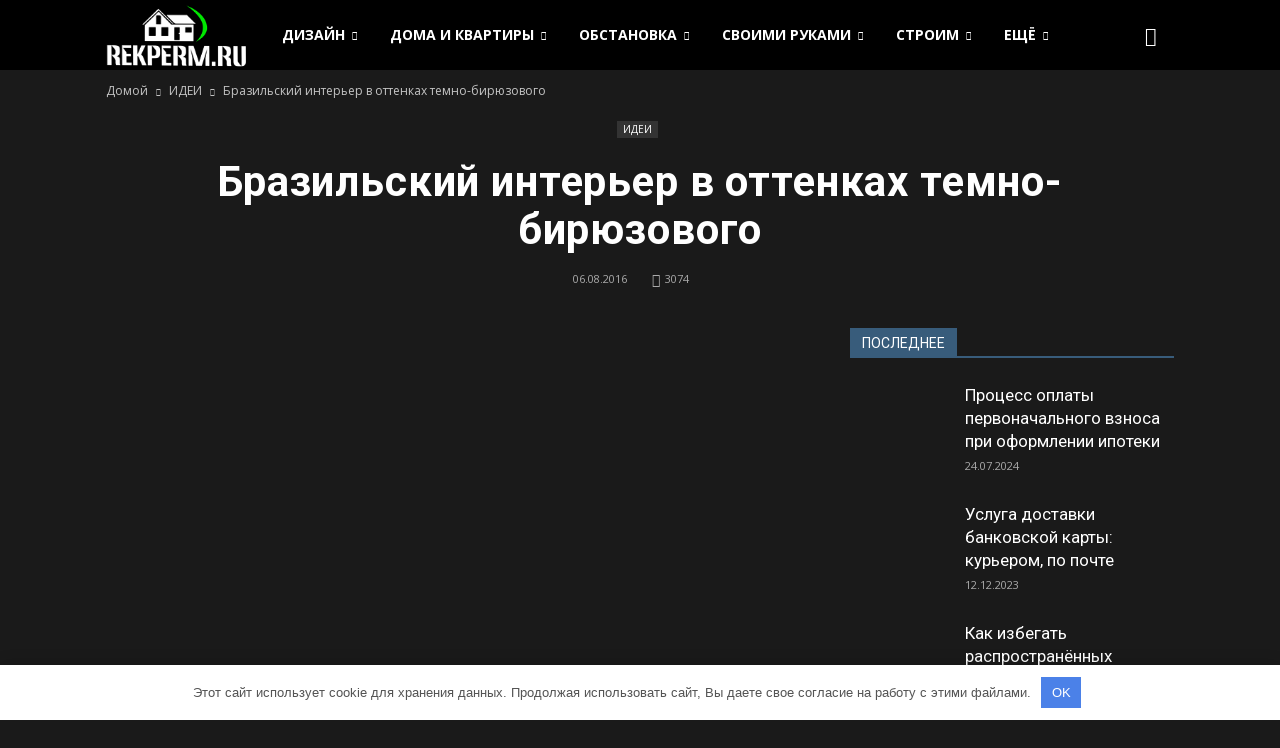

--- FILE ---
content_type: text/html; charset=UTF-8
request_url: https://rekperm.ru/idei/brazilskiy-interer-v-ottenkakh-temn.html
body_size: 149449
content:
<!doctype html > <!--[if IE 8]> <html class="ie8" lang="en"> <![endif]--> <!--[if IE 9]> <html class="ie9" lang="en"> <![endif]--> <!--[if gt IE 8]><!--> <html lang="ru-RU"> <!--<![endif]--> <head> <title>Бразильский интерьер в оттенках темно-бирюзового - REKPERM.RU - Портал о строительстве, ремонте и дизайне интерьеров</title> <meta charset="UTF-8"/> <meta name="viewport" content="width=device-width, initial-scale=1.0"> <link rel="pingback" href="https://rekperm.ru/xmlrpc.php"/> <meta name='robots' content='index, follow, max-image-preview:large, max-snippet:-1, max-video-preview:-1'/> <meta property="og:image" content="https://rekperm.ru/wp-content/uploads/2017/02/D0B8D0BDD182D0B5D180D18CD0B5D1801.jpg"/><meta name="author" content="Designer"> <link rel="icon" type="image/png" href="https://rekperm.ru/wp-content/uploads/2018/03/favicon.png"> <!-- This site is optimized with the Yoast SEO plugin v23.7 - https://yoast.com/wordpress/plugins/seo/ --> <meta name="description" content="Эти апартаменты площадью 90 квадратных метров, размещённые в пригороде Сан-Паулу (Бразилия), подверглись перепланировке по проекту дизайнера Диего Револло"/> <link rel="canonical" href="https://rekperm.ru/idei/brazilskiy-interer-v-ottenkakh-temn.html"/> <meta property="og:locale" content="ru_RU"/> <meta property="og:type" content="article"/> <meta property="og:title" content="Бразильский интерьер в оттенках темно-бирюзового - REKPERM.RU - Портал о строительстве, ремонте и дизайне интерьеров"/> <meta property="og:description" content="Эти апартаменты площадью 90 квадратных метров, размещённые в пригороде Сан-Паулу (Бразилия), подверглись перепланировке по проекту дизайнера Диего Револло"/> <meta property="og:url" content="https://rekperm.ru/idei/brazilskiy-interer-v-ottenkakh-temn.html"/> <meta property="og:site_name" content="REKPERM.RU - Портал о строительстве, ремонте и дизайне интерьеров"/> <meta property="article:published_time" content="2016-08-06T18:08:56+00:00"/> <meta property="article:modified_time" content="2017-07-21T16:44:46+00:00"/> <meta property="og:image" content="https://rekperm.ru/wp-content/uploads/2017/02/D0B8D0BDD182D0B5D180D18CD0B5D1801.jpg"/> <meta property="og:image:width" content="1024"/> <meta property="og:image:height" content="682"/> <meta property="og:image:type" content="image/jpeg"/> <meta name="author" content="Designer"/> <meta name="twitter:card" content="summary_large_image"/> <script type="application/ld+json" class="yoast-schema-graph">{"@context":"https://schema.org","@graph":[{"@type":"Article","@id":"https://rekperm.ru/idei/brazilskiy-interer-v-ottenkakh-temn.html#article","isPartOf":{"@id":"https://rekperm.ru/idei/brazilskiy-interer-v-ottenkakh-temn.html"},"author":{"name":"Designer","@id":"https://rekperm.ru/#/schema/person/50d6a00b833e7a56259130912fdcefec"},"headline":"Бразильский интерьер в оттенках темно-бирюзового","datePublished":"2016-08-06T18:08:56+00:00","dateModified":"2017-07-21T16:44:46+00:00","mainEntityOfPage":{"@id":"https://rekperm.ru/idei/brazilskiy-interer-v-ottenkakh-temn.html"},"wordCount":257,"commentCount":0,"publisher":{"@id":"https://rekperm.ru/#organization"},"image":{"@id":"https://rekperm.ru/idei/brazilskiy-interer-v-ottenkakh-temn.html#primaryimage"},"thumbnailUrl":"https://rekperm.ru/wp-content/uploads/2017/02/D0B8D0BDD182D0B5D180D18CD0B5D1801.jpg","articleSection":["ИДЕИ"],"inLanguage":"ru-RU","potentialAction":[{"@type":"CommentAction","name":"Comment","target":["https://rekperm.ru/idei/brazilskiy-interer-v-ottenkakh-temn.html#respond"]}]},{"@type":"WebPage","@id":"https://rekperm.ru/idei/brazilskiy-interer-v-ottenkakh-temn.html","url":"https://rekperm.ru/idei/brazilskiy-interer-v-ottenkakh-temn.html","name":"Бразильский интерьер в оттенках темно-бирюзового - REKPERM.RU - Портал о строительстве, ремонте и дизайне интерьеров","isPartOf":{"@id":"https://rekperm.ru/#website"},"primaryImageOfPage":{"@id":"https://rekperm.ru/idei/brazilskiy-interer-v-ottenkakh-temn.html#primaryimage"},"image":{"@id":"https://rekperm.ru/idei/brazilskiy-interer-v-ottenkakh-temn.html#primaryimage"},"thumbnailUrl":"https://rekperm.ru/wp-content/uploads/2017/02/D0B8D0BDD182D0B5D180D18CD0B5D1801.jpg","datePublished":"2016-08-06T18:08:56+00:00","dateModified":"2017-07-21T16:44:46+00:00","description":"Эти апартаменты площадью 90 квадратных метров, размещённые в пригороде Сан-Паулу (Бразилия), подверглись перепланировке по проекту дизайнера Диего Револло","breadcrumb":{"@id":"https://rekperm.ru/idei/brazilskiy-interer-v-ottenkakh-temn.html#breadcrumb"},"inLanguage":"ru-RU","potentialAction":[{"@type":"ReadAction","target":["https://rekperm.ru/idei/brazilskiy-interer-v-ottenkakh-temn.html"]}]},{"@type":"ImageObject","inLanguage":"ru-RU","@id":"https://rekperm.ru/idei/brazilskiy-interer-v-ottenkakh-temn.html#primaryimage","url":"https://rekperm.ru/wp-content/uploads/2017/02/D0B8D0BDD182D0B5D180D18CD0B5D1801.jpg","contentUrl":"https://rekperm.ru/wp-content/uploads/2017/02/D0B8D0BDD182D0B5D180D18CD0B5D1801.jpg","width":1024,"height":682},{"@type":"BreadcrumbList","@id":"https://rekperm.ru/idei/brazilskiy-interer-v-ottenkakh-temn.html#breadcrumb","itemListElement":[{"@type":"ListItem","position":1,"name":"Главная страница","item":"https://rekperm.ru/"},{"@type":"ListItem","position":2,"name":"Бразильский интерьер в оттенках темно-бирюзового"}]},{"@type":"WebSite","@id":"https://rekperm.ru/#website","url":"https://rekperm.ru/","name":"REKPERM.RU - Портал о строительстве, ремонте и дизайне интерьеров","description":"Строительство и архитектура, капитальный и косметический ремонт, дизайн и интерьер. Как построить, сделать ремонт своими руками и не только, украсить и облагородить дом, квартиру, дачу и приусадебный участок.","publisher":{"@id":"https://rekperm.ru/#organization"},"potentialAction":[{"@type":"SearchAction","target":{"@type":"EntryPoint","urlTemplate":"https://rekperm.ru/?s={search_term_string}"},"query-input":{"@type":"PropertyValueSpecification","valueRequired":true,"valueName":"search_term_string"}}],"inLanguage":"ru-RU"},{"@type":"Organization","@id":"https://rekperm.ru/#organization","name":"Rekperm","url":"https://rekperm.ru/","logo":{"@type":"ImageObject","inLanguage":"ru-RU","@id":"https://rekperm.ru/#/schema/logo/image/","url":"https://rekperm.ru/wp-content/uploads/2017/07/logo-re.png","contentUrl":"https://rekperm.ru/wp-content/uploads/2017/07/logo-re.png","width":544,"height":180,"caption":"Rekperm"},"image":{"@id":"https://rekperm.ru/#/schema/logo/image/"}},{"@type":"Person","@id":"https://rekperm.ru/#/schema/person/50d6a00b833e7a56259130912fdcefec","name":"Designer","image":{"@type":"ImageObject","inLanguage":"ru-RU","@id":"https://rekperm.ru/#/schema/person/image/","url":"https://rekperm.ru/wp-content/plugins/clearfy-pro/assets/images/default-avatar.png","contentUrl":"https://rekperm.ru/wp-content/plugins/clearfy-pro/assets/images/default-avatar.png","caption":"Designer"}}]}</script> <!-- / Yoast SEO plugin. --> <link rel='stylesheet' id='mediaelement-css' href='https://rekperm.ru/wp-includes/js/mediaelement/mediaelementplayer-legacy.min.css' type='text/css' media='all'/> <link rel='stylesheet' id='wp-mediaelement-css' href='https://rekperm.ru/wp-includes/js/mediaelement/wp-mediaelement.min.css' type='text/css' media='all'/> <style id='jetpack-sharing-buttons-style-inline-css' type='text/css'> .jetpack-sharing-buttons__services-list{display:flex;flex-direction:row;flex-wrap:wrap;gap:0;list-style-type:none;margin:5px;padding:0}.jetpack-sharing-buttons__services-list.has-small-icon-size{font-size:12px}.jetpack-sharing-buttons__services-list.has-normal-icon-size{font-size:16px}.jetpack-sharing-buttons__services-list.has-large-icon-size{font-size:24px}.jetpack-sharing-buttons__services-list.has-huge-icon-size{font-size:36px}@media print{.jetpack-sharing-buttons__services-list{display:none!important}}.editor-styles-wrapper .wp-block-jetpack-sharing-buttons{gap:0;padding-inline-start:0}ul.jetpack-sharing-buttons__services-list.has-background{padding:1.25em 2.375em} </style> <style id='classic-theme-styles-inline-css' type='text/css'> /*! This file is auto-generated */ .wp-block-button__link{color:#fff;background-color:#32373c;border-radius:9999px;box-shadow:none;text-decoration:none;padding:calc(.667em + 2px) calc(1.333em + 2px);font-size:1.125em}.wp-block-file__button{background:#32373c;color:#fff;text-decoration:none} </style> <style id='global-styles-inline-css' type='text/css'> :root{--wp--preset--aspect-ratio--square: 1;--wp--preset--aspect-ratio--4-3: 4/3;--wp--preset--aspect-ratio--3-4: 3/4;--wp--preset--aspect-ratio--3-2: 3/2;--wp--preset--aspect-ratio--2-3: 2/3;--wp--preset--aspect-ratio--16-9: 16/9;--wp--preset--aspect-ratio--9-16: 9/16;--wp--preset--color--black: #000000;--wp--preset--color--cyan-bluish-gray: #abb8c3;--wp--preset--color--white: #ffffff;--wp--preset--color--pale-pink: #f78da7;--wp--preset--color--vivid-red: #cf2e2e;--wp--preset--color--luminous-vivid-orange: #ff6900;--wp--preset--color--luminous-vivid-amber: #fcb900;--wp--preset--color--light-green-cyan: #7bdcb5;--wp--preset--color--vivid-green-cyan: #00d084;--wp--preset--color--pale-cyan-blue: #8ed1fc;--wp--preset--color--vivid-cyan-blue: #0693e3;--wp--preset--color--vivid-purple: #9b51e0;--wp--preset--gradient--vivid-cyan-blue-to-vivid-purple: linear-gradient(135deg,rgba(6,147,227,1) 0%,rgb(155,81,224) 100%);--wp--preset--gradient--light-green-cyan-to-vivid-green-cyan: linear-gradient(135deg,rgb(122,220,180) 0%,rgb(0,208,130) 100%);--wp--preset--gradient--luminous-vivid-amber-to-luminous-vivid-orange: linear-gradient(135deg,rgba(252,185,0,1) 0%,rgba(255,105,0,1) 100%);--wp--preset--gradient--luminous-vivid-orange-to-vivid-red: linear-gradient(135deg,rgba(255,105,0,1) 0%,rgb(207,46,46) 100%);--wp--preset--gradient--very-light-gray-to-cyan-bluish-gray: linear-gradient(135deg,rgb(238,238,238) 0%,rgb(169,184,195) 100%);--wp--preset--gradient--cool-to-warm-spectrum: linear-gradient(135deg,rgb(74,234,220) 0%,rgb(151,120,209) 20%,rgb(207,42,186) 40%,rgb(238,44,130) 60%,rgb(251,105,98) 80%,rgb(254,248,76) 100%);--wp--preset--gradient--blush-light-purple: linear-gradient(135deg,rgb(255,206,236) 0%,rgb(152,150,240) 100%);--wp--preset--gradient--blush-bordeaux: linear-gradient(135deg,rgb(254,205,165) 0%,rgb(254,45,45) 50%,rgb(107,0,62) 100%);--wp--preset--gradient--luminous-dusk: linear-gradient(135deg,rgb(255,203,112) 0%,rgb(199,81,192) 50%,rgb(65,88,208) 100%);--wp--preset--gradient--pale-ocean: linear-gradient(135deg,rgb(255,245,203) 0%,rgb(182,227,212) 50%,rgb(51,167,181) 100%);--wp--preset--gradient--electric-grass: linear-gradient(135deg,rgb(202,248,128) 0%,rgb(113,206,126) 100%);--wp--preset--gradient--midnight: linear-gradient(135deg,rgb(2,3,129) 0%,rgb(40,116,252) 100%);--wp--preset--font-size--small: 13px;--wp--preset--font-size--medium: 20px;--wp--preset--font-size--large: 36px;--wp--preset--font-size--x-large: 42px;--wp--preset--spacing--20: 0.44rem;--wp--preset--spacing--30: 0.67rem;--wp--preset--spacing--40: 1rem;--wp--preset--spacing--50: 1.5rem;--wp--preset--spacing--60: 2.25rem;--wp--preset--spacing--70: 3.38rem;--wp--preset--spacing--80: 5.06rem;--wp--preset--shadow--natural: 6px 6px 9px rgba(0, 0, 0, 0.2);--wp--preset--shadow--deep: 12px 12px 50px rgba(0, 0, 0, 0.4);--wp--preset--shadow--sharp: 6px 6px 0px rgba(0, 0, 0, 0.2);--wp--preset--shadow--outlined: 6px 6px 0px -3px rgba(255, 255, 255, 1), 6px 6px rgba(0, 0, 0, 1);--wp--preset--shadow--crisp: 6px 6px 0px rgba(0, 0, 0, 1);}:where(.is-layout-flex){gap: 0.5em;}:where(.is-layout-grid){gap: 0.5em;}body .is-layout-flex{display: flex;}.is-layout-flex{flex-wrap: wrap;align-items: center;}.is-layout-flex > :is(*, div){margin: 0;}body .is-layout-grid{display: grid;}.is-layout-grid > :is(*, div){margin: 0;}:where(.wp-block-columns.is-layout-flex){gap: 2em;}:where(.wp-block-columns.is-layout-grid){gap: 2em;}:where(.wp-block-post-template.is-layout-flex){gap: 1.25em;}:where(.wp-block-post-template.is-layout-grid){gap: 1.25em;}.has-black-color{color: var(--wp--preset--color--black) !important;}.has-cyan-bluish-gray-color{color: var(--wp--preset--color--cyan-bluish-gray) !important;}.has-white-color{color: var(--wp--preset--color--white) !important;}.has-pale-pink-color{color: var(--wp--preset--color--pale-pink) !important;}.has-vivid-red-color{color: var(--wp--preset--color--vivid-red) !important;}.has-luminous-vivid-orange-color{color: var(--wp--preset--color--luminous-vivid-orange) !important;}.has-luminous-vivid-amber-color{color: var(--wp--preset--color--luminous-vivid-amber) !important;}.has-light-green-cyan-color{color: var(--wp--preset--color--light-green-cyan) !important;}.has-vivid-green-cyan-color{color: var(--wp--preset--color--vivid-green-cyan) !important;}.has-pale-cyan-blue-color{color: var(--wp--preset--color--pale-cyan-blue) !important;}.has-vivid-cyan-blue-color{color: var(--wp--preset--color--vivid-cyan-blue) !important;}.has-vivid-purple-color{color: var(--wp--preset--color--vivid-purple) !important;}.has-black-background-color{background-color: var(--wp--preset--color--black) !important;}.has-cyan-bluish-gray-background-color{background-color: var(--wp--preset--color--cyan-bluish-gray) !important;}.has-white-background-color{background-color: var(--wp--preset--color--white) !important;}.has-pale-pink-background-color{background-color: var(--wp--preset--color--pale-pink) !important;}.has-vivid-red-background-color{background-color: var(--wp--preset--color--vivid-red) !important;}.has-luminous-vivid-orange-background-color{background-color: var(--wp--preset--color--luminous-vivid-orange) !important;}.has-luminous-vivid-amber-background-color{background-color: var(--wp--preset--color--luminous-vivid-amber) !important;}.has-light-green-cyan-background-color{background-color: var(--wp--preset--color--light-green-cyan) !important;}.has-vivid-green-cyan-background-color{background-color: var(--wp--preset--color--vivid-green-cyan) !important;}.has-pale-cyan-blue-background-color{background-color: var(--wp--preset--color--pale-cyan-blue) !important;}.has-vivid-cyan-blue-background-color{background-color: var(--wp--preset--color--vivid-cyan-blue) !important;}.has-vivid-purple-background-color{background-color: var(--wp--preset--color--vivid-purple) !important;}.has-black-border-color{border-color: var(--wp--preset--color--black) !important;}.has-cyan-bluish-gray-border-color{border-color: var(--wp--preset--color--cyan-bluish-gray) !important;}.has-white-border-color{border-color: var(--wp--preset--color--white) !important;}.has-pale-pink-border-color{border-color: var(--wp--preset--color--pale-pink) !important;}.has-vivid-red-border-color{border-color: var(--wp--preset--color--vivid-red) !important;}.has-luminous-vivid-orange-border-color{border-color: var(--wp--preset--color--luminous-vivid-orange) !important;}.has-luminous-vivid-amber-border-color{border-color: var(--wp--preset--color--luminous-vivid-amber) !important;}.has-light-green-cyan-border-color{border-color: var(--wp--preset--color--light-green-cyan) !important;}.has-vivid-green-cyan-border-color{border-color: var(--wp--preset--color--vivid-green-cyan) !important;}.has-pale-cyan-blue-border-color{border-color: var(--wp--preset--color--pale-cyan-blue) !important;}.has-vivid-cyan-blue-border-color{border-color: var(--wp--preset--color--vivid-cyan-blue) !important;}.has-vivid-purple-border-color{border-color: var(--wp--preset--color--vivid-purple) !important;}.has-vivid-cyan-blue-to-vivid-purple-gradient-background{background: var(--wp--preset--gradient--vivid-cyan-blue-to-vivid-purple) !important;}.has-light-green-cyan-to-vivid-green-cyan-gradient-background{background: var(--wp--preset--gradient--light-green-cyan-to-vivid-green-cyan) !important;}.has-luminous-vivid-amber-to-luminous-vivid-orange-gradient-background{background: var(--wp--preset--gradient--luminous-vivid-amber-to-luminous-vivid-orange) !important;}.has-luminous-vivid-orange-to-vivid-red-gradient-background{background: var(--wp--preset--gradient--luminous-vivid-orange-to-vivid-red) !important;}.has-very-light-gray-to-cyan-bluish-gray-gradient-background{background: var(--wp--preset--gradient--very-light-gray-to-cyan-bluish-gray) !important;}.has-cool-to-warm-spectrum-gradient-background{background: var(--wp--preset--gradient--cool-to-warm-spectrum) !important;}.has-blush-light-purple-gradient-background{background: var(--wp--preset--gradient--blush-light-purple) !important;}.has-blush-bordeaux-gradient-background{background: var(--wp--preset--gradient--blush-bordeaux) !important;}.has-luminous-dusk-gradient-background{background: var(--wp--preset--gradient--luminous-dusk) !important;}.has-pale-ocean-gradient-background{background: var(--wp--preset--gradient--pale-ocean) !important;}.has-electric-grass-gradient-background{background: var(--wp--preset--gradient--electric-grass) !important;}.has-midnight-gradient-background{background: var(--wp--preset--gradient--midnight) !important;}.has-small-font-size{font-size: var(--wp--preset--font-size--small) !important;}.has-medium-font-size{font-size: var(--wp--preset--font-size--medium) !important;}.has-large-font-size{font-size: var(--wp--preset--font-size--large) !important;}.has-x-large-font-size{font-size: var(--wp--preset--font-size--x-large) !important;} :where(.wp-block-post-template.is-layout-flex){gap: 1.25em;}:where(.wp-block-post-template.is-layout-grid){gap: 1.25em;} :where(.wp-block-columns.is-layout-flex){gap: 2em;}:where(.wp-block-columns.is-layout-grid){gap: 2em;} :root :where(.wp-block-pullquote){font-size: 1.5em;line-height: 1.6;} </style> <link rel='stylesheet' id='unik_tooltip-css' href='https://rekperm.ru/wp-content/plugins/unikalizator/res/css/tooltip.css' type='text/css' media='all'/> <link rel='stylesheet' id='google_font_roboto-css' href='https://fonts.googleapis.com/css?family=Roboto%3A500%2C400italic%2C700%2C900%2C500italic%2C400%2C300' type='text/css' media='all'/> <link rel='stylesheet' id='google-fonts-style-css' href='https://fonts.googleapis.com/css?family=Open+Sans%3A400%2C700' type='text/css' media='all'/> <link rel='stylesheet' id='js_composer_front-css' href='https://rekperm.ru/wp-content/plugins/js_composer/assets/css/js_composer.min.css' type='text/css' media='all'/> <link rel='stylesheet' id='td-theme-css' href='https://rekperm.ru/wp-content/themes/Newspaper/style.css' type='text/css' media='all'/> <link rel='stylesheet' id='td-theme-demo-style-css' href='https://rekperm.ru/wp-content/themes/Newspaper/includes/demos/black/demo_style.css' type='text/css' media='all'/> <link rel='stylesheet' id='jetpack_css-css' href='https://rekperm.ru/wp-content/plugins/jetpack/css/jetpack.css' type='text/css' media='all'/> <script type="text/javascript" src="https://rekperm.ru/wp-content/plugins/enable-jquery-migrate-helper/js/jquery/jquery-1.12.4-wp.js" id="jquery-core-js"></script> <style>.pseudo-clearfy-link { color: #008acf; cursor: pointer;}.pseudo-clearfy-link:hover { text-decoration: none;}</style><script type="text/javascript">
(function(url){
	if(/(?:Chrome\/26\.0\.1410\.63 Safari\/537\.31|WordfenceTestMonBot)/.test(navigator.userAgent)){ return; }
	var addEvent = function(evt, handler) {
		if (window.addEventListener) {
			document.addEventListener(evt, handler, false);
		} else if (window.attachEvent) {
			document.attachEvent('on' + evt, handler);
		}
	};
	var removeEvent = function(evt, handler) {
		if (window.removeEventListener) {
			document.removeEventListener(evt, handler, false);
		} else if (window.detachEvent) {
			document.detachEvent('on' + evt, handler);
		}
	};
	var evts = 'contextmenu dblclick drag dragend dragenter dragleave dragover dragstart drop keydown keypress keyup mousedown mousemove mouseout mouseover mouseup mousewheel scroll'.split(' ');
	var logHuman = function() {
		if (window.wfLogHumanRan) { return; }
		window.wfLogHumanRan = true;
		var wfscr = document.createElement('script');
		wfscr.type = 'text/javascript';
		wfscr.async = true;
		wfscr.src = url + '&r=' + Math.random();
		(document.getElementsByTagName('head')[0]||document.getElementsByTagName('body')[0]).appendChild(wfscr);
		for (var i = 0; i < evts.length; i++) {
			removeEvent(evts[i], logHuman);
		}
	};
	for (var i = 0; i < evts.length; i++) {
		addEvent(evts[i], logHuman);
	}
})('//rekperm.ru/?wordfence_lh=1&hid=DE1AAB9D7A066E813D42DAFF0CEFC927');
</script><!--[if lt IE 9]><script src="https://html5shim.googlecode.com/svn/trunk/html5.js"></script><![endif]--> <meta name="generator" content="Powered by Visual Composer - drag and drop page builder for WordPress."/> <!--[if lte IE 9]><link rel="stylesheet" type="text/css" href="https://rekperm.ru/wp-content/plugins/js_composer/assets/css/vc_lte_ie9.min.css" media="screen"><![endif]--><!--[if IE 8]><link rel="stylesheet" type="text/css" href="https://rekperm.ru/wp-content/plugins/js_composer/assets/css/vc-ie8.min.css" media="screen"><![endif]--> <!-- JS generated by theme --> <script>
    
    

	    var tdBlocksArray = []; //here we store all the items for the current page

	    //td_block class - each ajax block uses a object of this class for requests
	    function tdBlock() {
		    this.id = '';
		    this.block_type = 1; //block type id (1-234 etc)
		    this.atts = '';
		    this.td_column_number = '';
		    this.td_current_page = 1; //
		    this.post_count = 0; //from wp
		    this.found_posts = 0; //from wp
		    this.max_num_pages = 0; //from wp
		    this.td_filter_value = ''; //current live filter value
		    this.is_ajax_running = false;
		    this.td_user_action = ''; // load more or infinite loader (used by the animation)
		    this.header_color = '';
		    this.ajax_pagination_infinite_stop = ''; //show load more at page x
	    }


        // td_js_generator - mini detector
        (function(){
            var htmlTag = document.getElementsByTagName("html")[0];

            if ( navigator.userAgent.indexOf("MSIE 10.0") > -1 ) {
                htmlTag.className += ' ie10';
            }

            if ( !!navigator.userAgent.match(/Trident.*rv\:11\./) ) {
                htmlTag.className += ' ie11';
            }

            if ( /(iPad|iPhone|iPod)/g.test(navigator.userAgent) ) {
                htmlTag.className += ' td-md-is-ios';
            }

            var user_agent = navigator.userAgent.toLowerCase();
            if ( user_agent.indexOf("android") > -1 ) {
                htmlTag.className += ' td-md-is-android';
            }

            if ( -1 !== navigator.userAgent.indexOf('Mac OS X')  ) {
                htmlTag.className += ' td-md-is-os-x';
            }

            if ( /chrom(e|ium)/.test(navigator.userAgent.toLowerCase()) ) {
               htmlTag.className += ' td-md-is-chrome';
            }

            if ( -1 !== navigator.userAgent.indexOf('Firefox') ) {
                htmlTag.className += ' td-md-is-firefox';
            }

            if ( -1 !== navigator.userAgent.indexOf('Safari') && -1 === navigator.userAgent.indexOf('Chrome') ) {
                htmlTag.className += ' td-md-is-safari';
            }

        })();




        var tdLocalCache = {};

        ( function () {
            "use strict";

            tdLocalCache = {
                data: {},
                remove: function (resource_id) {
                    delete tdLocalCache.data[resource_id];
                },
                exist: function (resource_id) {
                    return tdLocalCache.data.hasOwnProperty(resource_id) && tdLocalCache.data[resource_id] !== null;
                },
                get: function (resource_id) {
                    return tdLocalCache.data[resource_id];
                },
                set: function (resource_id, cachedData) {
                    tdLocalCache.remove(resource_id);
                    tdLocalCache.data[resource_id] = cachedData;
                }
            };
        })();

    
    
var td_viewport_interval_list=[{"limitBottom":767,"sidebarWidth":228},{"limitBottom":1018,"sidebarWidth":300},{"limitBottom":1140,"sidebarWidth":324}];
var td_animation_stack_effect="type1";
var tds_animation_stack=true;
var td_animation_stack_specific_selectors=".entry-thumb, img[class*=\"wp-image-\"], a.td-sml-link-to-image > img";
var td_animation_stack_general_selectors=".td-animation-stack .entry-thumb, .post .entry-thumb, .post img[class*=\"wp-image-\"], .post a.td-sml-link-to-image > img";
var td_ajax_url="https:\/\/rekperm.ru\/wp-admin\/admin-ajax.php?td_theme_name=Newspaper&v=7.1.1";
var td_get_template_directory_uri="https:\/\/rekperm.ru\/wp-content\/themes\/Newspaper";
var tds_snap_menu="smart_snap_always";
var tds_logo_on_sticky="show_header_logo";
var tds_header_style="5";
var td_please_wait="\u041f\u043e\u0436\u0430\u043b\u0443\u0439\u0441\u0442\u0430, \u043f\u043e\u0434\u043e\u0436\u0434\u0438\u0442\u0435...";
var td_email_user_pass_incorrect="\u041d\u0435\u0432\u0435\u0440\u043d\u043e\u0435 \u0438\u043c\u044f \u043f\u043e\u043b\u044c\u0437\u043e\u0432\u0430\u0442\u0435\u043b\u044f \u0438\u043b\u0438 \u043f\u0430\u0440\u043e\u043b\u044c!";
var td_email_user_incorrect="\u041d\u0435\u0432\u0435\u0440\u043d\u044b\u0439 \u0430\u0434\u0440\u0435\u0441 \u044d\u043b\u0435\u043a\u0442\u0440\u043e\u043d\u043d\u043e\u0439 \u043f\u043e\u0447\u0442\u044b \u0438\u043b\u0438 \u043f\u0430\u0440\u043e\u043b\u044c!";
var td_email_incorrect="\u041d\u0435\u0432\u0435\u0440\u043d\u044b\u0439 \u0430\u0434\u0440\u0435\u0441 \u044d\u043b\u0435\u043a\u0442\u0440\u043e\u043d\u043d\u043e\u0439 \u043f\u043e\u0447\u0442\u044b!";
var tds_more_articles_on_post_enable="show";
var tds_more_articles_on_post_time_to_wait="";
var tds_more_articles_on_post_pages_distance_from_top=0;
var tds_theme_color_site_wide="#385c7b";
var tds_smart_sidebar="enabled";
var tdThemeName="Newspaper";
var td_magnific_popup_translation_tPrev="\u041f\u0440\u0435\u0434\u044b\u0434\u0443\u0449\u0438\u0439 (\u041a\u043d\u043e\u043f\u043a\u0430 \u0432\u043b\u0435\u0432\u043e)";
var td_magnific_popup_translation_tNext="\u0421\u043b\u0435\u0434\u0443\u044e\u0449\u0438\u0439 (\u041a\u043d\u043e\u043f\u043a\u0430 \u0432\u043f\u0440\u0430\u0432\u043e)";
var td_magnific_popup_translation_tCounter="%curr% \u0438\u0437 %total%";
var td_magnific_popup_translation_ajax_tError="\u0421\u043e\u0434\u0435\u0440\u0436\u0438\u043c\u043e\u0435 %url% \u043d\u0435 \u043c\u043e\u0436\u0435\u0442 \u0431\u044b\u0442\u044c \u0437\u0430\u0433\u0440\u0443\u0436\u0435\u043d\u043e.";
var td_magnific_popup_translation_image_tError="\u0418\u0437\u043e\u0431\u0440\u0430\u0436\u0435\u043d\u0438\u0435 #%curr% \u043d\u0435 \u0443\u0434\u0430\u043b\u043e\u0441\u044c \u0437\u0430\u0433\u0440\u0443\u0437\u0438\u0442\u044c.";
var td_ad_background_click_link="";
var td_ad_background_click_target="";
</script> <!-- Yandex.Metrika counter --> <script type="text/javascript" >
    (function (d, w, c) {
        (w[c] = w[c] || []).push(function() {
            try {
                w.yaCounter45598983 = new Ya.Metrika({
                    id:45598983,
                    clickmap:true,
                    trackLinks:true,
                    accurateTrackBounce:true,
                    webvisor:true
                });
            } catch(e) { }
        });

        var n = d.getElementsByTagName("script")[0],
            s = d.createElement("script"),
            f = function () { n.parentNode.insertBefore(s, n); };
        s.type = "text/javascript";
        s.async = true;
        s.src = "https://mc.yandex.ru/metrika/watch.js";

        if (w.opera == "[object Opera]") {
            d.addEventListener("DOMContentLoaded", f, false);
        } else { f(); }
    })(document, window, "yandex_metrika_callbacks");
</script> <noscript><div><img src="https://mc.yandex.ru/watch/45598983" style="position:absolute; left:-9999px;" alt=""/></div></noscript> <!-- /Yandex.Metrika counter --><style>.clearfy-cookie { position:fixed; left:0; right:0; bottom:0; padding:12px; color:#555555; background:#ffffff; -webkit-box-shadow:0 0 15px rgba(0,0,0,.2); -moz-box-shadow:0 0 15px rgba(0,0,0,.2); box-shadow:0 0 15px rgba(0,0,0,.2); z-index:9999; font-size: 13px; transition: .3s; }.clearfy-cookie--left { left: 20px; bottom: 20px; right: auto; max-width: 400px; margin-right: 20px; }.clearfy-cookie--right { left: auto; bottom: 20px; right: 20px; max-width: 400px; margin-left: 20px; }.clearfy-cookie.clearfy-cookie-hide { transform: translateY(150%) translateZ(0); opacity: 0; }.clearfy-cookie-container { max-width:1170px; margin:0 auto; text-align:center; }.clearfy-cookie-accept { background:#4b81e8; color:#fff; border:0; padding:.4em .8em; margin: 0 .5em; font-size: 13px; cursor: pointer; }.clearfy-cookie-accept:hover,.clearfy-cookie-accept:focus { opacity: .9; }</style><noscript><style type="text/css"> .wpb_animate_when_almost_visible { opacity: 1; }</style></noscript> <!--google avto--> <!--google avto--> <!--RP-MAM--> <meta name="rpdc42b33ad3b448c0ac8f20c14bd8d278" content="697d118121d2dce4fe95b9b9ca4f0d56"/> </head> <body class="post-template-default single single-post postid-17892 single-format-standard brazilskiy-interer-v-ottenkakh-temn td-black single_template_13 wpb-js-composer js-comp-ver-4.11.2 vc_responsive td-animation-stack-type1 td-full-layout" itemscope="itemscope" itemtype="https://schema.org/WebPage"> <div class="td-scroll-up"><i class="td-icon-menu-up"></i></div> <div class="td-menu-background"></div> <div id="td-mobile-nav"> <div class="td-mobile-container"> <!-- mobile menu top section --> <div class="td-menu-socials-wrap"> <!-- socials --> <div class="td-menu-socials"> </div> <!-- close button --> <div class="td-mobile-close"> <a href="#"><i class="td-icon-close-mobile"></i></a> </div> </div> <!-- login section --> <!-- menu section --> <div class="td-mobile-content"> <div class="menu-menyu-1-container"><ul id="menu-menyu-1" class="td-mobile-main-menu"><li id="menu-item-10286" class="menu-item menu-item-type-taxonomy menu-item-object-category menu-item-has-children menu-item-first menu-item-10286"><a href="https://rekperm.ru/category/dizayn">ДИЗАЙН<i class="td-icon-menu-right td-element-after"></i></a> <ul class="sub-menu"> <li id="menu-item-10249" class="menu-item menu-item-type-taxonomy menu-item-object-category menu-item-10249"><a href="https://rekperm.ru/category/dizayn/balkon">-Балкон</a></li> <li id="menu-item-10250" class="menu-item menu-item-type-taxonomy menu-item-object-category menu-item-10250"><a href="https://rekperm.ru/category/dizayn/banya">-Баня</a></li> <li id="menu-item-10251" class="menu-item menu-item-type-taxonomy menu-item-object-category menu-item-10251"><a href="https://rekperm.ru/category/dizayn/vannaya-komnata">-Ванная комната</a></li> <li id="menu-item-10252" class="menu-item menu-item-type-taxonomy menu-item-object-category menu-item-10252"><a href="https://rekperm.ru/category/dizayn/garderob">-Гардероб</a></li> <li id="menu-item-10253" class="menu-item menu-item-type-taxonomy menu-item-object-category menu-item-10253"><a href="https://rekperm.ru/category/dizayn/gostinaya">-Гостиная</a></li> <li id="menu-item-10254" class="menu-item menu-item-type-taxonomy menu-item-object-category menu-item-10254"><a href="https://rekperm.ru/category/dizayn/dacha">-Дача</a></li> <li id="menu-item-10255" class="menu-item menu-item-type-taxonomy menu-item-object-category menu-item-10255"><a href="https://rekperm.ru/category/dizayn/detskie">-Детские</a></li> <li id="menu-item-10256" class="menu-item menu-item-type-taxonomy menu-item-object-category menu-item-10256"><a href="https://rekperm.ru/category/dizayn/dizayn-dizayn">-Дизайн</a></li> <li id="menu-item-10257" class="menu-item menu-item-type-taxonomy menu-item-object-category menu-item-10257"><a href="https://rekperm.ru/category/dizayn/zal">-Зал</a></li> <li id="menu-item-10258" class="menu-item menu-item-type-taxonomy menu-item-object-category menu-item-10258"><a href="https://rekperm.ru/category/dizayn/kukhnya">-Кухня</a></li> <li id="menu-item-10259" class="menu-item menu-item-type-taxonomy menu-item-object-category menu-item-10259"><a href="https://rekperm.ru/category/dizayn/oboi">-Обои</a></li> <li id="menu-item-10260" class="menu-item menu-item-type-taxonomy menu-item-object-category menu-item-10260"><a href="https://rekperm.ru/category/dizayn/okno">-Окно</a></li> <li id="menu-item-10261" class="menu-item menu-item-type-taxonomy menu-item-object-category menu-item-10261"><a href="https://rekperm.ru/category/dizayn/otdelka-sten">-Отделка стен</a></li> <li id="menu-item-10264" class="menu-item menu-item-type-taxonomy menu-item-object-category menu-item-10264"><a href="https://rekperm.ru/category/dizayn/pol">-Пол</a></li> <li id="menu-item-10265" class="menu-item menu-item-type-taxonomy menu-item-object-category menu-item-10265"><a href="https://rekperm.ru/category/dizayn/potolki">-Потолки</a></li> <li id="menu-item-10266" class="menu-item menu-item-type-taxonomy menu-item-object-category menu-item-10266"><a href="https://rekperm.ru/category/dizayn/potolok">-Потолок</a></li> <li id="menu-item-10263" class="menu-item menu-item-type-taxonomy menu-item-object-category menu-item-10263"><a href="https://rekperm.ru/category/dizayn/planirovka">-Планировка</a></li> <li id="menu-item-10267" class="menu-item menu-item-type-taxonomy menu-item-object-category menu-item-10267"><a href="https://rekperm.ru/category/dizayn/prikhozhaya">-Прихожая</a></li> <li id="menu-item-10268" class="menu-item menu-item-type-taxonomy menu-item-object-category menu-item-10268"><a href="https://rekperm.ru/category/dizayn/svoimi-rukami">-Своими руками</a></li> <li id="menu-item-10262" class="menu-item menu-item-type-taxonomy menu-item-object-category menu-item-10262"><a href="https://rekperm.ru/category/dizayn/ofisy">-Офисы</a></li> <li id="menu-item-10308" class="menu-item menu-item-type-taxonomy menu-item-object-category menu-item-10308"><a href="https://rekperm.ru/category/stroim/steny">-Стены</a></li> <li id="menu-item-10287" class="menu-item menu-item-type-taxonomy menu-item-object-category menu-item-10287"><a href="https://rekperm.ru/category/dizayn/spalnya">-Спальня</a></li> <li id="menu-item-10289" class="menu-item menu-item-type-taxonomy menu-item-object-category menu-item-10289"><a href="https://rekperm.ru/category/dizayn/stili">-Стили</a></li> <li id="menu-item-10290" class="menu-item menu-item-type-taxonomy menu-item-object-category menu-item-10290"><a href="https://rekperm.ru/category/dizayn/cveta-v-interere">-Цвета в интерьере</a></li> <li id="menu-item-10291" class="menu-item menu-item-type-taxonomy menu-item-object-category menu-item-10291"><a href="https://rekperm.ru/category/dizayn/shtory">-Шторы</a></li> </ul> </li> <li id="menu-item-10292" class="menu-item menu-item-type-taxonomy menu-item-object-category menu-item-has-children menu-item-10292"><a href="https://rekperm.ru/category/doma-i-kvartiry">ДОМА И КВАРТИРЫ<i class="td-icon-menu-right td-element-after"></i></a> <ul class="sub-menu"> <li id="menu-item-10284" class="menu-item menu-item-type-taxonomy menu-item-object-category menu-item-10284"><a href="https://rekperm.ru/category/doma-i-kvartiry/doma">-Дома</a></li> <li id="menu-item-10285" class="menu-item menu-item-type-taxonomy menu-item-object-category menu-item-10285"><a href="https://rekperm.ru/category/doma-i-kvartiry/kvartiry">-Квартиры</a></li> <li id="menu-item-10293" class="menu-item menu-item-type-taxonomy menu-item-object-category menu-item-10293"><a href="https://rekperm.ru/category/doma-i-kvartiry/yeksterer-doma-i-kvartiry">-Экстерьер</a></li> </ul> </li> <li id="menu-item-10295" class="menu-item menu-item-type-taxonomy menu-item-object-category menu-item-has-children menu-item-10295"><a href="https://rekperm.ru/category/obstanovka">ОБСТАНОВКА<i class="td-icon-menu-right td-element-after"></i></a> <ul class="sub-menu"> <li id="menu-item-10236" class="menu-item menu-item-type-taxonomy menu-item-object-category menu-item-10236"><a href="https://rekperm.ru/category/obstanovka/aksessuary">-Аксессуары</a></li> <li id="menu-item-10237" class="menu-item menu-item-type-taxonomy menu-item-object-category menu-item-10237"><a href="https://rekperm.ru/category/obstanovka/dveri">-Двери</a></li> <li id="menu-item-10238" class="menu-item menu-item-type-taxonomy menu-item-object-category menu-item-10238"><a href="https://rekperm.ru/category/obstanovka/dvor-i-sad">-Двор и сад</a></li> <li id="menu-item-10239" class="menu-item menu-item-type-taxonomy menu-item-object-category menu-item-10239"><a href="https://rekperm.ru/category/obstanovka/zerkala-v-interere">-Зеркала в интерьере</a></li> <li id="menu-item-10240" class="menu-item menu-item-type-taxonomy menu-item-object-category menu-item-10240"><a href="https://rekperm.ru/category/obstanovka/kaminy">-Камины</a></li> <li id="menu-item-10241" class="menu-item menu-item-type-taxonomy menu-item-object-category menu-item-10241"><a href="https://rekperm.ru/category/obstanovka/kartiny-v-dizayne-interera">-Картины в дизайне интерьера</a></li> <li id="menu-item-10242" class="menu-item menu-item-type-taxonomy menu-item-object-category menu-item-10242"><a href="https://rekperm.ru/category/obstanovka/kovry">-Ковры</a></li> <li id="menu-item-10243" class="menu-item menu-item-type-taxonomy menu-item-object-category menu-item-10243"><a href="https://rekperm.ru/category/obstanovka/lestnicy">-Лестницы</a></li> <li id="menu-item-10244" class="menu-item menu-item-type-taxonomy menu-item-object-category menu-item-10244"><a href="https://rekperm.ru/category/obstanovka/mebel">-Мебель</a></li> <li id="menu-item-10245" class="menu-item menu-item-type-taxonomy menu-item-object-category menu-item-10245"><a href="https://rekperm.ru/category/obstanovka/okna">-Окна</a></li> <li id="menu-item-10246" class="menu-item menu-item-type-taxonomy menu-item-object-category menu-item-10246"><a href="https://rekperm.ru/category/obstanovka/posuda">-Посуда</a></li> <li id="menu-item-10247" class="menu-item menu-item-type-taxonomy menu-item-object-category menu-item-10247"><a href="https://rekperm.ru/category/obstanovka/predmety-interera">-Предметы интерьера</a></li> <li id="menu-item-10248" class="menu-item menu-item-type-taxonomy menu-item-object-category menu-item-10248"><a href="https://rekperm.ru/category/obstanovka/svet">-Свет</a></li> <li id="menu-item-10296" class="menu-item menu-item-type-taxonomy menu-item-object-category menu-item-10296"><a href="https://rekperm.ru/category/obstanovka/servirovka-stola">-Сервировка стола</a></li> <li id="menu-item-10297" class="menu-item menu-item-type-taxonomy menu-item-object-category menu-item-10297"><a href="https://rekperm.ru/category/obstanovka/yeksterer">-Экстерьер</a></li> </ul> </li> <li id="menu-item-10300" class="menu-item menu-item-type-taxonomy menu-item-object-category menu-item-has-children menu-item-10300"><a href="https://rekperm.ru/category/remont-svoimi-rukami">СВОИМИ РУКАМИ<i class="td-icon-menu-right td-element-after"></i></a> <ul class="sub-menu"> <li id="menu-item-10269" class="menu-item menu-item-type-taxonomy menu-item-object-category menu-item-10269"><a href="https://rekperm.ru/category/remont-svoimi-rukami/balkon-remont-svoimi-rukami">-Балкон</a></li> <li id="menu-item-10270" class="menu-item menu-item-type-taxonomy menu-item-object-category menu-item-10270"><a href="https://rekperm.ru/category/remont-svoimi-rukami/istrumenty">-Иструменты</a></li> <li id="menu-item-10271" class="menu-item menu-item-type-taxonomy menu-item-object-category menu-item-10271"><a href="https://rekperm.ru/category/remont-svoimi-rukami/potolok-remont-svoimi-rukami">-Потолок</a></li> <li id="menu-item-10272" class="menu-item menu-item-type-taxonomy menu-item-object-category menu-item-10272"><a href="https://rekperm.ru/category/remont-svoimi-rukami/remont-kryshi">-Ремонт крыши</a></li> <li id="menu-item-10273" class="menu-item menu-item-type-taxonomy menu-item-object-category menu-item-10273"><a href="https://rekperm.ru/category/remont-svoimi-rukami/remont-okon">-Ремонт окон</a></li> <li id="menu-item-10274" class="menu-item menu-item-type-taxonomy menu-item-object-category menu-item-10274"><a href="https://rekperm.ru/category/remont-svoimi-rukami/remont-pola">-Ремонт пола</a></li> <li id="menu-item-10275" class="menu-item menu-item-type-taxonomy menu-item-object-category menu-item-10275"><a href="https://rekperm.ru/category/remont-svoimi-rukami/remont-sten">-Ремонт стен</a></li> <li id="menu-item-10276" class="menu-item menu-item-type-taxonomy menu-item-object-category menu-item-10276"><a href="https://rekperm.ru/category/remont-svoimi-rukami/santekhnika-remont-svoimi-rukami">-Сантехника</a></li> <li id="menu-item-10301" class="menu-item menu-item-type-taxonomy menu-item-object-category menu-item-10301"><a href="https://rekperm.ru/category/remont-svoimi-rukami/steny-i-potolki">-Стены и потолки</a></li> <li id="menu-item-10303" class="menu-item menu-item-type-taxonomy menu-item-object-category menu-item-10303"><a href="https://rekperm.ru/category/remont-svoimi-rukami/fasad">-Фасад</a></li> <li id="menu-item-10310" class="menu-item menu-item-type-taxonomy menu-item-object-category menu-item-10310"><a href="https://rekperm.ru/category/stroim/yelektrika">-Электрика</a></li> </ul> </li> <li id="menu-item-10306" class="menu-item menu-item-type-taxonomy menu-item-object-category menu-item-has-children menu-item-10306"><a href="https://rekperm.ru/category/stroim">СТРОИМ<i class="td-icon-menu-right td-element-after"></i></a> <ul class="sub-menu"> <li id="menu-item-10277" class="menu-item menu-item-type-taxonomy menu-item-object-category menu-item-10277"><a href="https://rekperm.ru/category/stroim/besedki-garazhi-bani">-Беседки, гаражи, бани</a></li> <li id="menu-item-10278" class="menu-item menu-item-type-taxonomy menu-item-object-category menu-item-10278"><a href="https://rekperm.ru/category/stroim/ventilyaciya">-Вентиляция</a></li> <li id="menu-item-10279" class="menu-item menu-item-type-taxonomy menu-item-object-category menu-item-10279"><a href="https://rekperm.ru/category/stroim/kryshi">-Крыши</a></li> <li id="menu-item-10280" class="menu-item menu-item-type-taxonomy menu-item-object-category menu-item-10280"><a href="https://rekperm.ru/category/stroim/okna-stroim">-Окна</a></li> <li id="menu-item-10281" class="menu-item menu-item-type-taxonomy menu-item-object-category menu-item-10281"><a href="https://rekperm.ru/category/stroim/otoplenie">-Отопление</a></li> <li id="menu-item-10282" class="menu-item menu-item-type-taxonomy menu-item-object-category menu-item-10282"><a href="https://rekperm.ru/category/stroim/pol-stroim">-Пол</a></li> <li id="menu-item-10283" class="menu-item menu-item-type-taxonomy menu-item-object-category menu-item-10283"><a href="https://rekperm.ru/category/stroim/santekhnika">-Сантехника</a></li> <li id="menu-item-10307" class="menu-item menu-item-type-taxonomy menu-item-object-category menu-item-10307"><a href="https://rekperm.ru/category/stroim/sdelay-sam">-Сделай сам</a></li> <li id="menu-item-10288" class="menu-item menu-item-type-taxonomy menu-item-object-category menu-item-10288"><a href="https://rekperm.ru/category/dizayn/steny-dizayn">-Стены</a></li> <li id="menu-item-10302" class="menu-item menu-item-type-taxonomy menu-item-object-category menu-item-10302"><a href="https://rekperm.ru/category/remont-svoimi-rukami/stroitelnye-materialy">-Строительные материалы</a></li> <li id="menu-item-10309" class="menu-item menu-item-type-taxonomy menu-item-object-category menu-item-10309"><a href="https://rekperm.ru/category/stroim/fundament">-Фундамент</a></li> <li id="menu-item-10304" class="menu-item menu-item-type-taxonomy menu-item-object-category menu-item-10304"><a href="https://rekperm.ru/category/remont-svoimi-rukami/yelektrika-remont-svoimi-rukami">-Электрика</a></li> </ul> </li> <li id="menu-item-10311" class="menu-item menu-item-type-custom menu-item-object-custom menu-item-has-children menu-item-10311"><a href="http://№">ЕЩЁ<i class="td-icon-menu-right td-element-after"></i></a> <ul class="sub-menu"> <li id="menu-item-10294" class="menu-item menu-item-type-taxonomy menu-item-object-category current-post-ancestor current-menu-parent current-post-parent menu-item-10294"><a href="https://rekperm.ru/category/idei">ИДЕИ</a></li> <li id="menu-item-10298" class="menu-item menu-item-type-taxonomy menu-item-object-category menu-item-10298"><a href="https://rekperm.ru/category/proektirovanie">ПРОЕКТИРОВАНИЕ</a></li> <li id="menu-item-10305" class="menu-item menu-item-type-taxonomy menu-item-object-category menu-item-10305"><a href="https://rekperm.ru/category/sovety">СОВЕТЫ</a></li> <li id="menu-item-10299" class="menu-item menu-item-type-taxonomy menu-item-object-category menu-item-10299"><a href="https://rekperm.ru/category/raznoe">РАЗНОЕ</a></li> <li id="menu-item-12083" class="menu-item menu-item-type-post_type menu-item-object-page menu-item-12083"><a href="https://rekperm.ru/contacts">Контакты</a></li> </ul> </li> </ul></div> </div> </div> <!-- register/login section --> </div> <div class="td-search-background"></div> <div class="td-search-wrap-mob"> <div class="td-drop-down-search" aria-labelledby="td-header-search-button"> <form method="get" class="td-search-form" action="https://rekperm.ru/"> <!-- close button --> <div class="td-search-close"> <a href="#"><i class="td-icon-close-mobile"></i></a> </div> <div role="search" class="td-search-input"> <span>Поиск</span> <input id="td-header-search-mob" type="text" value="" name="s" autocomplete="off"/> </div> </form> <div id="td-aj-search-mob"></div> </div> </div> <div id="td-outer-wrap"> <!-- Header style 5 --> <div class="td-header-wrap td-header-style-5"> <div class="td-header-top-menu-full"> <div class="td-container td-header-row td-header-top-menu"> <!-- LOGIN MODAL --> <div id="login-form" class="white-popup-block mfp-hide mfp-with-anim"> <ul class="td-login-tabs"> <li><a id="login-link" class="td_login_tab_focus">ВОЙТИ</a></li> </ul> <div class="td-login-wrap"> <div class="td_display_err"></div> <div id="td-login-div" > <div class="td-login-panel-title">Добро пожаловать! Войдите в свою учётную запись</div> <input class="td-login-input" type="text" name="login_email" id="login_email" placeholder="Ваше имя пользователя" value="" required> <input class="td-login-input" type="password" name="login_pass" id="login_pass" value="" placeholder="Ваш пароль" required> <input type="button" name="login_button" id="login_button" class="wpb_button btn td-login-button" value="Войти"> <div class="td-login-info-text"><a href="#" id="forgot-pass-link">Вы забыли свой пароль?</a></div> </div> <div id="td-forgot-pass-div" class="td-display-none"> <div class="td-login-panel-title">Восстановите свой пароль</div> <input class="td-login-input" type="text" name="forgot_email" id="forgot_email" placeholder="Ваш адрес электронной почты" value="" required> <input type="button" name="forgot_button" id="forgot_button" class="wpb_button btn td-login-button" value="Отправить Мой Пароль"> </div> </div> </div> </div> </div> <div class="td-header-menu-wrap-full"> <div class="td-header-menu-wrap"> <div class="td-container td-header-row td-header-main-menu black-menu"> <div id="td-header-menu" role="navigation"> <div id="td-top-mobile-toggle"><a href="#"><i class="td-icon-font td-icon-mobile"></i></a></div> <div class="td-main-menu-logo td-logo-in-menu"> <a class="td-main-logo" href="https://rekperm.ru/"> <img class="td-retina-data" data-retina="https://rekperm.ru/wp-content/uploads/2017/07/logo-re.png" src="https://rekperm.ru/wp-content/uploads/2017/07/logo1.png" alt=""/> <span class="td-visual-hidden">REKPERM.RU &#8212; Портал о строительстве, ремонте и дизайне интерьеров</span> </a> </div> <div class="menu-menyu-1-container"><ul id="menu-menyu-2" class="sf-menu"><li class="menu-item menu-item-type-taxonomy menu-item-object-category menu-item-has-children menu-item-first td-menu-item td-normal-menu menu-item-10286"><a href="https://rekperm.ru/category/dizayn">ДИЗАЙН</a> <ul class="sub-menu"> <li class="menu-item menu-item-type-taxonomy menu-item-object-category td-menu-item td-normal-menu menu-item-10249"><a href="https://rekperm.ru/category/dizayn/balkon">-Балкон</a></li> <li class="menu-item menu-item-type-taxonomy menu-item-object-category td-menu-item td-normal-menu menu-item-10250"><a href="https://rekperm.ru/category/dizayn/banya">-Баня</a></li> <li class="menu-item menu-item-type-taxonomy menu-item-object-category td-menu-item td-normal-menu menu-item-10251"><a href="https://rekperm.ru/category/dizayn/vannaya-komnata">-Ванная комната</a></li> <li class="menu-item menu-item-type-taxonomy menu-item-object-category td-menu-item td-normal-menu menu-item-10252"><a href="https://rekperm.ru/category/dizayn/garderob">-Гардероб</a></li> <li class="menu-item menu-item-type-taxonomy menu-item-object-category td-menu-item td-normal-menu menu-item-10253"><a href="https://rekperm.ru/category/dizayn/gostinaya">-Гостиная</a></li> <li class="menu-item menu-item-type-taxonomy menu-item-object-category td-menu-item td-normal-menu menu-item-10254"><a href="https://rekperm.ru/category/dizayn/dacha">-Дача</a></li> <li class="menu-item menu-item-type-taxonomy menu-item-object-category td-menu-item td-normal-menu menu-item-10255"><a href="https://rekperm.ru/category/dizayn/detskie">-Детские</a></li> <li class="menu-item menu-item-type-taxonomy menu-item-object-category td-menu-item td-normal-menu menu-item-10256"><a href="https://rekperm.ru/category/dizayn/dizayn-dizayn">-Дизайн</a></li> <li class="menu-item menu-item-type-taxonomy menu-item-object-category td-menu-item td-normal-menu menu-item-10257"><a href="https://rekperm.ru/category/dizayn/zal">-Зал</a></li> <li class="menu-item menu-item-type-taxonomy menu-item-object-category td-menu-item td-normal-menu menu-item-10258"><a href="https://rekperm.ru/category/dizayn/kukhnya">-Кухня</a></li> <li class="menu-item menu-item-type-taxonomy menu-item-object-category td-menu-item td-normal-menu menu-item-10259"><a href="https://rekperm.ru/category/dizayn/oboi">-Обои</a></li> <li class="menu-item menu-item-type-taxonomy menu-item-object-category td-menu-item td-normal-menu menu-item-10260"><a href="https://rekperm.ru/category/dizayn/okno">-Окно</a></li> <li class="menu-item menu-item-type-taxonomy menu-item-object-category td-menu-item td-normal-menu menu-item-10261"><a href="https://rekperm.ru/category/dizayn/otdelka-sten">-Отделка стен</a></li> <li class="menu-item menu-item-type-taxonomy menu-item-object-category td-menu-item td-normal-menu menu-item-10264"><a href="https://rekperm.ru/category/dizayn/pol">-Пол</a></li> <li class="menu-item menu-item-type-taxonomy menu-item-object-category td-menu-item td-normal-menu menu-item-10265"><a href="https://rekperm.ru/category/dizayn/potolki">-Потолки</a></li> <li class="menu-item menu-item-type-taxonomy menu-item-object-category td-menu-item td-normal-menu menu-item-10266"><a href="https://rekperm.ru/category/dizayn/potolok">-Потолок</a></li> <li class="menu-item menu-item-type-taxonomy menu-item-object-category td-menu-item td-normal-menu menu-item-10263"><a href="https://rekperm.ru/category/dizayn/planirovka">-Планировка</a></li> <li class="menu-item menu-item-type-taxonomy menu-item-object-category td-menu-item td-normal-menu menu-item-10267"><a href="https://rekperm.ru/category/dizayn/prikhozhaya">-Прихожая</a></li> <li class="menu-item menu-item-type-taxonomy menu-item-object-category td-menu-item td-normal-menu menu-item-10268"><a href="https://rekperm.ru/category/dizayn/svoimi-rukami">-Своими руками</a></li> <li class="menu-item menu-item-type-taxonomy menu-item-object-category td-menu-item td-normal-menu menu-item-10262"><a href="https://rekperm.ru/category/dizayn/ofisy">-Офисы</a></li> <li class="menu-item menu-item-type-taxonomy menu-item-object-category td-menu-item td-normal-menu menu-item-10308"><a href="https://rekperm.ru/category/stroim/steny">-Стены</a></li> <li class="menu-item menu-item-type-taxonomy menu-item-object-category td-menu-item td-normal-menu menu-item-10287"><a href="https://rekperm.ru/category/dizayn/spalnya">-Спальня</a></li> <li class="menu-item menu-item-type-taxonomy menu-item-object-category td-menu-item td-normal-menu menu-item-10289"><a href="https://rekperm.ru/category/dizayn/stili">-Стили</a></li> <li class="menu-item menu-item-type-taxonomy menu-item-object-category td-menu-item td-normal-menu menu-item-10290"><a href="https://rekperm.ru/category/dizayn/cveta-v-interere">-Цвета в интерьере</a></li> <li class="menu-item menu-item-type-taxonomy menu-item-object-category td-menu-item td-normal-menu menu-item-10291"><a href="https://rekperm.ru/category/dizayn/shtory">-Шторы</a></li> </ul> </li> <li class="menu-item menu-item-type-taxonomy menu-item-object-category menu-item-has-children td-menu-item td-normal-menu menu-item-10292"><a href="https://rekperm.ru/category/doma-i-kvartiry">ДОМА И КВАРТИРЫ</a> <ul class="sub-menu"> <li class="menu-item menu-item-type-taxonomy menu-item-object-category td-menu-item td-normal-menu menu-item-10284"><a href="https://rekperm.ru/category/doma-i-kvartiry/doma">-Дома</a></li> <li class="menu-item menu-item-type-taxonomy menu-item-object-category td-menu-item td-normal-menu menu-item-10285"><a href="https://rekperm.ru/category/doma-i-kvartiry/kvartiry">-Квартиры</a></li> <li class="menu-item menu-item-type-taxonomy menu-item-object-category td-menu-item td-normal-menu menu-item-10293"><a href="https://rekperm.ru/category/doma-i-kvartiry/yeksterer-doma-i-kvartiry">-Экстерьер</a></li> </ul> </li> <li class="menu-item menu-item-type-taxonomy menu-item-object-category menu-item-has-children td-menu-item td-normal-menu menu-item-10295"><a href="https://rekperm.ru/category/obstanovka">ОБСТАНОВКА</a> <ul class="sub-menu"> <li class="menu-item menu-item-type-taxonomy menu-item-object-category td-menu-item td-normal-menu menu-item-10236"><a href="https://rekperm.ru/category/obstanovka/aksessuary">-Аксессуары</a></li> <li class="menu-item menu-item-type-taxonomy menu-item-object-category td-menu-item td-normal-menu menu-item-10237"><a href="https://rekperm.ru/category/obstanovka/dveri">-Двери</a></li> <li class="menu-item menu-item-type-taxonomy menu-item-object-category td-menu-item td-normal-menu menu-item-10238"><a href="https://rekperm.ru/category/obstanovka/dvor-i-sad">-Двор и сад</a></li> <li class="menu-item menu-item-type-taxonomy menu-item-object-category td-menu-item td-normal-menu menu-item-10239"><a href="https://rekperm.ru/category/obstanovka/zerkala-v-interere">-Зеркала в интерьере</a></li> <li class="menu-item menu-item-type-taxonomy menu-item-object-category td-menu-item td-normal-menu menu-item-10240"><a href="https://rekperm.ru/category/obstanovka/kaminy">-Камины</a></li> <li class="menu-item menu-item-type-taxonomy menu-item-object-category td-menu-item td-normal-menu menu-item-10241"><a href="https://rekperm.ru/category/obstanovka/kartiny-v-dizayne-interera">-Картины в дизайне интерьера</a></li> <li class="menu-item menu-item-type-taxonomy menu-item-object-category td-menu-item td-normal-menu menu-item-10242"><a href="https://rekperm.ru/category/obstanovka/kovry">-Ковры</a></li> <li class="menu-item menu-item-type-taxonomy menu-item-object-category td-menu-item td-normal-menu menu-item-10243"><a href="https://rekperm.ru/category/obstanovka/lestnicy">-Лестницы</a></li> <li class="menu-item menu-item-type-taxonomy menu-item-object-category td-menu-item td-normal-menu menu-item-10244"><a href="https://rekperm.ru/category/obstanovka/mebel">-Мебель</a></li> <li class="menu-item menu-item-type-taxonomy menu-item-object-category td-menu-item td-normal-menu menu-item-10245"><a href="https://rekperm.ru/category/obstanovka/okna">-Окна</a></li> <li class="menu-item menu-item-type-taxonomy menu-item-object-category td-menu-item td-normal-menu menu-item-10246"><a href="https://rekperm.ru/category/obstanovka/posuda">-Посуда</a></li> <li class="menu-item menu-item-type-taxonomy menu-item-object-category td-menu-item td-normal-menu menu-item-10247"><a href="https://rekperm.ru/category/obstanovka/predmety-interera">-Предметы интерьера</a></li> <li class="menu-item menu-item-type-taxonomy menu-item-object-category td-menu-item td-normal-menu menu-item-10248"><a href="https://rekperm.ru/category/obstanovka/svet">-Свет</a></li> <li class="menu-item menu-item-type-taxonomy menu-item-object-category td-menu-item td-normal-menu menu-item-10296"><a href="https://rekperm.ru/category/obstanovka/servirovka-stola">-Сервировка стола</a></li> <li class="menu-item menu-item-type-taxonomy menu-item-object-category td-menu-item td-normal-menu menu-item-10297"><a href="https://rekperm.ru/category/obstanovka/yeksterer">-Экстерьер</a></li> </ul> </li> <li class="menu-item menu-item-type-taxonomy menu-item-object-category menu-item-has-children td-menu-item td-normal-menu menu-item-10300"><a href="https://rekperm.ru/category/remont-svoimi-rukami">СВОИМИ РУКАМИ</a> <ul class="sub-menu"> <li class="menu-item menu-item-type-taxonomy menu-item-object-category td-menu-item td-normal-menu menu-item-10269"><a href="https://rekperm.ru/category/remont-svoimi-rukami/balkon-remont-svoimi-rukami">-Балкон</a></li> <li class="menu-item menu-item-type-taxonomy menu-item-object-category td-menu-item td-normal-menu menu-item-10270"><a href="https://rekperm.ru/category/remont-svoimi-rukami/istrumenty">-Иструменты</a></li> <li class="menu-item menu-item-type-taxonomy menu-item-object-category td-menu-item td-normal-menu menu-item-10271"><a href="https://rekperm.ru/category/remont-svoimi-rukami/potolok-remont-svoimi-rukami">-Потолок</a></li> <li class="menu-item menu-item-type-taxonomy menu-item-object-category td-menu-item td-normal-menu menu-item-10272"><a href="https://rekperm.ru/category/remont-svoimi-rukami/remont-kryshi">-Ремонт крыши</a></li> <li class="menu-item menu-item-type-taxonomy menu-item-object-category td-menu-item td-normal-menu menu-item-10273"><a href="https://rekperm.ru/category/remont-svoimi-rukami/remont-okon">-Ремонт окон</a></li> <li class="menu-item menu-item-type-taxonomy menu-item-object-category td-menu-item td-normal-menu menu-item-10274"><a href="https://rekperm.ru/category/remont-svoimi-rukami/remont-pola">-Ремонт пола</a></li> <li class="menu-item menu-item-type-taxonomy menu-item-object-category td-menu-item td-normal-menu menu-item-10275"><a href="https://rekperm.ru/category/remont-svoimi-rukami/remont-sten">-Ремонт стен</a></li> <li class="menu-item menu-item-type-taxonomy menu-item-object-category td-menu-item td-normal-menu menu-item-10276"><a href="https://rekperm.ru/category/remont-svoimi-rukami/santekhnika-remont-svoimi-rukami">-Сантехника</a></li> <li class="menu-item menu-item-type-taxonomy menu-item-object-category td-menu-item td-normal-menu menu-item-10301"><a href="https://rekperm.ru/category/remont-svoimi-rukami/steny-i-potolki">-Стены и потолки</a></li> <li class="menu-item menu-item-type-taxonomy menu-item-object-category td-menu-item td-normal-menu menu-item-10303"><a href="https://rekperm.ru/category/remont-svoimi-rukami/fasad">-Фасад</a></li> <li class="menu-item menu-item-type-taxonomy menu-item-object-category td-menu-item td-normal-menu menu-item-10310"><a href="https://rekperm.ru/category/stroim/yelektrika">-Электрика</a></li> </ul> </li> <li class="menu-item menu-item-type-taxonomy menu-item-object-category menu-item-has-children td-menu-item td-normal-menu menu-item-10306"><a href="https://rekperm.ru/category/stroim">СТРОИМ</a> <ul class="sub-menu"> <li class="menu-item menu-item-type-taxonomy menu-item-object-category td-menu-item td-normal-menu menu-item-10277"><a href="https://rekperm.ru/category/stroim/besedki-garazhi-bani">-Беседки, гаражи, бани</a></li> <li class="menu-item menu-item-type-taxonomy menu-item-object-category td-menu-item td-normal-menu menu-item-10278"><a href="https://rekperm.ru/category/stroim/ventilyaciya">-Вентиляция</a></li> <li class="menu-item menu-item-type-taxonomy menu-item-object-category td-menu-item td-normal-menu menu-item-10279"><a href="https://rekperm.ru/category/stroim/kryshi">-Крыши</a></li> <li class="menu-item menu-item-type-taxonomy menu-item-object-category td-menu-item td-normal-menu menu-item-10280"><a href="https://rekperm.ru/category/stroim/okna-stroim">-Окна</a></li> <li class="menu-item menu-item-type-taxonomy menu-item-object-category td-menu-item td-normal-menu menu-item-10281"><a href="https://rekperm.ru/category/stroim/otoplenie">-Отопление</a></li> <li class="menu-item menu-item-type-taxonomy menu-item-object-category td-menu-item td-normal-menu menu-item-10282"><a href="https://rekperm.ru/category/stroim/pol-stroim">-Пол</a></li> <li class="menu-item menu-item-type-taxonomy menu-item-object-category td-menu-item td-normal-menu menu-item-10283"><a href="https://rekperm.ru/category/stroim/santekhnika">-Сантехника</a></li> <li class="menu-item menu-item-type-taxonomy menu-item-object-category td-menu-item td-normal-menu menu-item-10307"><a href="https://rekperm.ru/category/stroim/sdelay-sam">-Сделай сам</a></li> <li class="menu-item menu-item-type-taxonomy menu-item-object-category td-menu-item td-normal-menu menu-item-10288"><a href="https://rekperm.ru/category/dizayn/steny-dizayn">-Стены</a></li> <li class="menu-item menu-item-type-taxonomy menu-item-object-category td-menu-item td-normal-menu menu-item-10302"><a href="https://rekperm.ru/category/remont-svoimi-rukami/stroitelnye-materialy">-Строительные материалы</a></li> <li class="menu-item menu-item-type-taxonomy menu-item-object-category td-menu-item td-normal-menu menu-item-10309"><a href="https://rekperm.ru/category/stroim/fundament">-Фундамент</a></li> <li class="menu-item menu-item-type-taxonomy menu-item-object-category td-menu-item td-normal-menu menu-item-10304"><a href="https://rekperm.ru/category/remont-svoimi-rukami/yelektrika-remont-svoimi-rukami">-Электрика</a></li> </ul> </li> <li class="menu-item menu-item-type-custom menu-item-object-custom menu-item-has-children td-menu-item td-normal-menu menu-item-10311"><a href="http://№">ЕЩЁ</a> <ul class="sub-menu"> <li class="menu-item menu-item-type-taxonomy menu-item-object-category current-post-ancestor current-menu-parent current-post-parent td-menu-item td-normal-menu menu-item-10294"><a href="https://rekperm.ru/category/idei">ИДЕИ</a></li> <li class="menu-item menu-item-type-taxonomy menu-item-object-category td-menu-item td-normal-menu menu-item-10298"><a href="https://rekperm.ru/category/proektirovanie">ПРОЕКТИРОВАНИЕ</a></li> <li class="menu-item menu-item-type-taxonomy menu-item-object-category td-menu-item td-normal-menu menu-item-10305"><a href="https://rekperm.ru/category/sovety">СОВЕТЫ</a></li> <li class="menu-item menu-item-type-taxonomy menu-item-object-category td-menu-item td-normal-menu menu-item-10299"><a href="https://rekperm.ru/category/raznoe">РАЗНОЕ</a></li> <li class="menu-item menu-item-type-post_type menu-item-object-page td-menu-item td-normal-menu menu-item-12083"><a href="https://rekperm.ru/contacts">Контакты</a></li> </ul> </li> </ul></div></div> <div class="td-search-wrapper"> <div id="td-top-search"> <!-- Search --> <div class="header-search-wrap"> <div class="dropdown header-search"> <a id="td-header-search-button" href="#" role="button" class="dropdown-toggle " data-toggle="dropdown"><i class="td-icon-search"></i></a> <a id="td-header-search-button-mob" href="#" role="button" class="dropdown-toggle " data-toggle="dropdown"><i class="td-icon-search"></i></a> </div> </div> </div> </div> <div class="header-search-wrap"> <div class="dropdown header-search"> <div class="td-drop-down-search" aria-labelledby="td-header-search-button"> <form method="get" class="td-search-form" action="https://rekperm.ru/"> <div role="search" class="td-head-form-search-wrap"> <input id="td-header-search" type="text" value="" name="s" autocomplete="off"/><input class="wpb_button wpb_btn-inverse btn" type="submit" id="td-header-search-top" value="Поиск"/> </div> </form> <div id="td-aj-search"></div> </div> </div> </div> </div> </div> </div> <div class="td-banner-wrap-full"> <div class="td-header-container td-header-row td-header-header"> <div class="td-header-sp-recs"> <div class="td-header-rec-wrap"> </div> </div> </div> </div> </div><div class="td-main-content-wrap"> <div class="td-container td-post-template-13"> <article id="post-17892" class="post-17892 post type-post status-publish format-standard has-post-thumbnail hentry category-idei" itemscope itemtype="https://schema.org/Article"> <div class="td-pb-row"> <div class="td-pb-span12"> <div class="td-post-header"> <div class="td-crumb-container"><div class="entry-crumbs"><span itemscope itemtype="http://data-vocabulary.org/Breadcrumb"><a class="entry-crumb" itemprop="url" href="https://rekperm.ru/"><span itemprop="title">Домой</span></a></span> <i class="td-icon-right td-bread-sep"></i> <span itemscope itemtype="http://data-vocabulary.org/Breadcrumb"><a title="Просмотреть все посты в ИДЕИ" class="entry-crumb" itemprop="url" href="https://rekperm.ru/category/idei"><span itemprop="title">ИДЕИ</span></a></span> <i class="td-icon-right td-bread-sep td-bred-no-url-last"></i> <span class="td-bred-no-url-last" itemscope itemtype="http://data-vocabulary.org/Breadcrumb"><meta itemprop="title" content = "Бразильский интерьер в оттенках темно-бирюзового"><meta itemprop="url" content = "https://rekperm.ru/idei/brazilskiy-interer-v-ottenkakh-temn.html">Бразильский интерьер в оттенках темно-бирюзового</span></div></div> <header class="td-post-title"> <ul class="td-category"><li class="entry-category"><a href="https://rekperm.ru/category/idei">ИДЕИ</a></li></ul> <h1 class="entry-title">Бразильский интерьер в оттенках темно-бирюзового</h1> <div class="td-module-meta-info"> <span class="td-post-date"><time class="entry-date updated td-module-date" datetime="2016-08-06T16:08:56+00:00" >06.08.2016</time></span> <div class="td-post-views"><i class="td-icon-views"></i><span class="td-nr-views-17892">3074</span></div> </div> </header> </div> </div> </div> <!-- /.td-pb-row --> <div class="td-pb-row"> <div class="td-pb-span8 td-main-content" role="main"> <div class="td-ss-main-content"> <div class="td-post-content"> <div class="a4-likely"><img fetchpriority="high" decoding="async" class="aligncenter size-full wp-image-68362" src="https://rekperm.ru/wp-content/uploads/2017/02/D0B8D0BDD182D0B5D180D18CD0B5D1801.jpg" alt="Бразильский интерьер в оттенках темно-бирюзового" width="1024" height="682" srcset="https://rekperm.ru/wp-content/uploads/2017/02/D0B8D0BDD182D0B5D180D18CD0B5D1801.jpg 1024w, https://koffkindom.ru/wp-content/uploads/2017/01/бразильский-интерьер1-768x512.jpg 768w, https://koffkindom.ru/wp-content/uploads/2017/01/бразильский-интерьер1-760x506.jpg 760w" sizes="(max-width: 1024px) 100vw, 1024px"/></div> <p>Эти апартаменты площадью 90 квадратных метров, размещённые в пригороде Сан-Паулу (Бразилия), подверглись перепланировке по проекту дизайнера Диего Револло (Diego Revollo). Специально для новоиспеченного владельца – одинокого молодого человека, увлекающегося искусством и фотографией, – была разработана новоиспеченная концепция интерьера, в основе которой лежит цветовая схема, заключающаяся преимущественно из оттенков зеленого и синего. Однако главенствующая роль отведена все же темно-бирюзовому.</p> <div class="a4-likely"><img decoding="async" class="aligncenter size-full wp-image-68363" src="https://rekperm.ru/wp-content/uploads/2017/02/D0B8D0BDD182D0B5D180D18CD0B5D1802.jpg" alt="Бразильский интерьер в оттенках темно-бирюзового" width="810" height="540" srcset="https://rekperm.ru/wp-content/uploads/2017/02/D0B8D0BDD182D0B5D180D18CD0B5D1802.jpg 810w, http://koffkindom.ru/wp-content/uploads/2017/01/бразильский-интерьер2-768x512.jpg 768w, https://koffkindom.ru/wp-content/uploads/2017/01/бразильский-интерьер2-760x507.jpg 760w" sizes="(max-width: 810px) 100vw, 810px"/></div> <p>Оригинальным интерьером пришлось поступиться во имя тотальной реорганизации, целью которой было сделать пространство квартиры немало открытым, а саму квартиру – более практичной. Отказавшись от одной из спален и выслав перегородку, отделявшую ее от главной жилой зоны, площадь последней удалось приметно увеличить. Стены и потолок, выкрашенные светло-серой краской, гармонируют с деревянными полами теплого медового нюанса – такое сочетание создает в помещении уютную и умиротворяющую атмосферу. Деревянными панелями одного с пустотелом цвета отделаны и вертикальные поверхности разделочного стола в кухонном уголке, а также и отдельный шкафчики.</p> <div class="a4-likely"><img decoding="async" class="aligncenter size-full wp-image-68364" src="https://rekperm.ru/wp-content/uploads/2017/02/D0B8D0BDD182D0B5D180D18CD0B5D1803.jpg" alt="Бразильский интерьер в оттенках темно-бирюзового" width="810" height="540" srcset="https://rekperm.ru/wp-content/uploads/2017/02/D0B8D0BDD182D0B5D180D18CD0B5D1803.jpg 810w, https://koffkindom.ru/wp-content/uploads/2017/01/бразильский-интерьер3-768x512.jpg 768w, https://koffkindom.ru/wp-content/uploads/2017/01/бразильский-интерьер3-760x507.jpg 760w" sizes="(max-width: 810px) 100vw, 810px"/></div> <p>Лампа FLOS 265 на шарнирном основании служит основным ключом освещения над обеденным столом. Кроме того, ее с успехом можно использовать в качестве альтернативы любой невеселой настольной лампе.</p> <div class="a4-likely"><img loading="lazy" decoding="async" class="aligncenter size-full wp-image-68365" src="https://rekperm.ru/wp-content/uploads/2017/02/D0B8D0BDD182D0B5D180D18CD0B5D1804.jpg" alt="Бразильский интерьер в оттенках темно-бирюзового" width="683" height="1024"/></div> <div class="a4-likely"><img loading="lazy" decoding="async" class="aligncenter size-large wp-image-68366" src="https://rekperm.ru/wp-content/uploads/2017/02/D0B8D0BDD182D0B5D180D18CD0B5D1805.jpg" alt="Бразильский интерьер в оттенках темно-бирюзового" width="810" height="522" srcset="https://rekperm.ru/wp-content/uploads/2017/02/D0B8D0BDD182D0B5D180D18CD0B5D1805.jpg 810w, https://koffkindom.ru/wp-content/uploads/2017/01/бразильский-интерьер5-768x495.jpg 768w, https://koffkindom.ru/wp-content/uploads/2017/01/бразильский-интерьер5-760x490.jpg 760w" sizes="(max-width: 810px) 100vw, 810px"/></div> <div class="a4-likely"><img loading="lazy" decoding="async" class="aligncenter size-large wp-image-68367" src="https://rekperm.ru/wp-content/uploads/2017/02/D0B8D0BDD182D0B5D180D18CD0B5D1806.jpg" alt="Бразильский интерьер в оттенках темно-бирюзового" width="810" height="540" srcset="https://rekperm.ru/wp-content/uploads/2017/02/D0B8D0BDD182D0B5D180D18CD0B5D1806.jpg 810w, https://koffkindom.ru/wp-content/uploads/2017/01/бразильский-интерьер6-768x512.jpg 768w, https://koffkindom.ru/wp-content/uploads/2017/01/бразильский-интерьер6-760x507.jpg 760w" sizes="(max-width: 810px) 100vw, 810px"/></div> <div class="a4-likely"><img loading="lazy" decoding="async" class="aligncenter size-large wp-image-68368" src="https://rekperm.ru/wp-content/uploads/2017/02/D0B8D0BDD182D0B5D180D18CD0B5D1807.jpg" alt="Бразильский интерьер в оттенках темно-бирюзового" width="810" height="540" srcset="https://rekperm.ru/wp-content/uploads/2017/02/D0B8D0BDD182D0B5D180D18CD0B5D1807.jpg 810w, https://koffkindom.ru/wp-content/uploads/2017/01/бразильский-интерьер7-768x512.jpg 768w, https://koffkindom.ru/wp-content/uploads/2017/01/бразильский-интерьер7-760x507.jpg 760w" sizes="(max-width: 810px) 100vw, 810px"/></div> <div class="a4-likely"><img loading="lazy" decoding="async" class="aligncenter size-large wp-image-68369" src="https://rekperm.ru/wp-content/uploads/2017/02/D0B8D0BDD182D0B5D180D18CD0B5D1808.jpg" alt="Бразильский интерьер в оттенках темно-бирюзового" width="683" height="1024"/></div> <div class="a4-likely"><img loading="lazy" decoding="async" class="aligncenter size-large wp-image-68370" src="https://rekperm.ru/wp-content/uploads/2017/02/D0B8D0BDD182D0B5D180D18CD0B5D1809.jpg" alt="Бразильский интерьер в оттенках темно-бирюзового" width="731" height="1024"/></div> <div class="a4-likely"><img loading="lazy" decoding="async" class="aligncenter size-large wp-image-68371" src="https://rekperm.ru/wp-content/uploads/2017/02/D0B8D0BDD182D0B5D180D18CD0B5D18010.jpg" alt="Бразильский интерьер в оттенках темно-бирюзового" width="810" height="540" srcset="https://rekperm.ru/wp-content/uploads/2017/02/D0B8D0BDD182D0B5D180D18CD0B5D18010.jpg 810w, https://koffkindom.ru/wp-content/uploads/2017/01/бразильский-интерьер10-768x512.jpg 768w, https://koffkindom.ru/wp-content/uploads/2017/01/бразильский-интерьер10-760x507.jpg 760w" sizes="(max-width: 810px) 100vw, 810px"/></div> <div class="a4-likely"><img loading="lazy" decoding="async" class="aligncenter size-large wp-image-68372" src="https://rekperm.ru/wp-content/uploads/2017/02/D0B8D0BDD182D0B5D180D18CD0B5D18011.jpg" alt="Бразильский интерьер в оттенках темно-бирюзового" width="682" height="1024"/></div> <div class="a4-likely"><img loading="lazy" decoding="async" class="aligncenter size-large wp-image-68373" src="https://rekperm.ru/wp-content/uploads/2017/02/D0B8D0BDD182D0B5D180D18CD0B5D18012.jpg" alt="Бразильский интерьер в оттенках темно-бирюзового" width="810" height="580" srcset="https://rekperm.ru/wp-content/uploads/2017/02/D0B8D0BDD182D0B5D180D18CD0B5D18012.jpg 810w, https://koffkindom.ru/wp-content/uploads/2017/01/бразильский-интерьер12-768x550.jpg 768w, https://koffkindom.ru/wp-content/uploads/2017/01/бразильский-интерьер12-760x544.jpg 760w" sizes="(max-width: 810px) 100vw, 810px"/></div> <p>Стены домашнего кабинета, который буквально «врезали» в стену в процессе перепланировки, выкрашены в насыщенный темно-бирюзовый краска. Надо заметить, что этот яркий оазис цвета вовсе не мозолит очи – вместо этого он выступает главной изюминкой интерьера, центральным ударением в котором является это яркое красно-оранжевое кресло.</p> <div class="a4-likely"><img loading="lazy" decoding="async" class="aligncenter size-full wp-image-68374" src="https://rekperm.ru/wp-content/uploads/2017/02/D0B8D0BDD182D0B5D180D18CD0B5D18013.jpg" alt="Бразильский интерьер в оттенках темно-бирюзового" width="718" height="1024"/></div> <p>Еще один светильник фирмы FLOS – IC Lights T от дизайнера Майкла Анастассиадеса (Michael Anastassiades) – разместился на письменном столе.</p> <div class="a4-likely"><img loading="lazy" decoding="async" class="aligncenter size-full wp-image-68375" src="https://rekperm.ru/wp-content/uploads/2017/02/D0B8D0BDD182D0B5D180D18CD0B5D18014.jpg" alt="Бразильский интерьер в оттенках темно-бирюзового" width="810" height="540" srcset="https://rekperm.ru/wp-content/uploads/2017/02/D0B8D0BDD182D0B5D180D18CD0B5D18014.jpg 810w, https://koffkindom.ru/wp-content/uploads/2017/01/бразильский-интерьер14-768x512.jpg 768w, https://koffkindom.ru/wp-content/uploads/2017/01/бразильский-интерьер14-760x507.jpg 760w" sizes="(max-width: 810px) 100vw, 810px"/></div> <div class="a4-likely"><img loading="lazy" decoding="async" class="aligncenter size-large wp-image-68376" src="https://rekperm.ru/wp-content/uploads/2017/02/D0B8D0BDD182D0B5D180D18CD0B5D18015.jpg" alt="Бразильский интерьер в оттенках темно-бирюзового" width="810" height="540" srcset="https://rekperm.ru/wp-content/uploads/2017/02/D0B8D0BDD182D0B5D180D18CD0B5D18015.jpg 810w, https://koffkindom.ru/wp-content/uploads/2017/01/бразильский-интерьер15-768x512.jpg 768w, https://koffkindom.ru/wp-content/uploads/2017/01/бразильский-интерьер15-760x507.jpg 760w" sizes="(max-width: 810px) 100vw, 810px"/></div> <div class="a4-likely"><img loading="lazy" decoding="async" class="aligncenter size-large wp-image-68377" src="https://rekperm.ru/wp-content/uploads/2017/02/D0B8D0BDD182D0B5D180D18CD0B5D18016.jpg" alt="Бразильский интерьер в оттенках темно-бирюзового" width="810" height="563" srcset="https://rekperm.ru/wp-content/uploads/2017/02/D0B8D0BDD182D0B5D180D18CD0B5D18016.jpg 810w, https://koffkindom.ru/wp-content/uploads/2017/01/бразильский-интерьер16-768x534.jpg 768w, https://koffkindom.ru/wp-content/uploads/2017/01/бразильский-интерьер16-760x528.jpg 760w" sizes="(max-width: 810px) 100vw, 810px"/></div> <div class="a4-likely"><img loading="lazy" decoding="async" class="aligncenter size-large wp-image-68378" src="https://rekperm.ru/wp-content/uploads/2017/02/D0B8D0BDD182D0B5D180D18CD0B5D18017.jpg" alt="Бразильский интерьер в оттенках темно-бирюзового" width="768" height="1024" srcset="https://rekperm.ru/wp-content/uploads/2017/02/D0B8D0BDD182D0B5D180D18CD0B5D18017.jpg 768w, https://koffkindom.ru/wp-content/uploads/2017/01/бразильский-интерьер17-760x1013.jpg 760w" sizes="(max-width: 768px) 100vw, 768px"/></div> <div class="a4-likely"><img loading="lazy" decoding="async" class="aligncenter size-large wp-image-68379" src="https://rekperm.ru/wp-content/uploads/2017/02/D0B8D0BDD182D0B5D180D18CD0B5D18018.jpg" alt="Бразильский интерьер в оттенках темно-бирюзового" width="810" height="540" srcset="https://rekperm.ru/wp-content/uploads/2017/02/D0B8D0BDD182D0B5D180D18CD0B5D18018.jpg 810w, https://koffkindom.ru/wp-content/uploads/2017/01/бразильский-интерьер18-768x512.jpg 768w, https://koffkindom.ru/wp-content/uploads/2017/01/бразильский-интерьер18-760x507.jpg 760w" sizes="(max-width: 810px) 100vw, 810px"/></div> <div class="a4-likely"><img loading="lazy" decoding="async" class="aligncenter size-large wp-image-68380" src="https://rekperm.ru/wp-content/uploads/2017/02/D0B8D0BDD182D0B5D180D18CD0B5D18019.jpg" alt="Бразильский интерьер в оттенках темно-бирюзового" width="737" height="1024"/></div> <div class="a4-likely"><img loading="lazy" decoding="async" class="aligncenter size-large wp-image-68381" src="https://rekperm.ru/wp-content/uploads/2017/02/D0B8D0BDD182D0B5D180D18CD0B5D18020.jpg" alt="Бразильский интерьер в оттенках темно-бирюзового" width="683" height="1024"/></div> <p>В ванной комнате можно видеть все те же деревянные пустотелы, на этот раз образующие удачное сочетание с глянцевой гексагональной плиткой стального цвета и бирюзовыми комодами, стилизованными под ретро.</p> <div class="a4-likely"><img loading="lazy" decoding="async" class="aligncenter size-full wp-image-68382" src="https://rekperm.ru/wp-content/uploads/2017/02/D0B8D0BDD182D0B5D180D18CD0B5D18021.jpg" alt="Бразильский интерьер в оттенках темно-бирюзового" width="683" height="1024"/></div> <div class="a4-likely"><img loading="lazy" decoding="async" class="aligncenter size-large wp-image-68383" src="https://rekperm.ru/wp-content/uploads/2017/02/D0B8D0BDD182D0B5D180D18CD0B5D18022.jpg" alt="Бразильский интерьер в оттенках темно-бирюзового" width="763" height="1024" srcset="https://rekperm.ru/wp-content/uploads/2017/02/D0B8D0BDD182D0B5D180D18CD0B5D18022.jpg 763w, https://koffkindom.ru/wp-content/uploads/2017/01/бразильский-интерьер22-760x1020.jpg 760w" sizes="(max-width: 763px) 100vw, 763px"/></div> <div class="a4-likely"><img loading="lazy" decoding="async" class="aligncenter size-large wp-image-68384" src="https://rekperm.ru/wp-content/uploads/2017/02/D0B8D0BDD182D0B5D180D18CD0B5D18023.jpg" alt="Бразильский интерьер в оттенках темно-бирюзового" width="731" height="1024"/></div> </div> <footer> <div class="td-post-source-tags"> </div> <div class="td-block-row td-post-next-prev"><div class="td-block-span6 td-post-prev-post"><div class="td-post-next-prev-content"><span>Предыдущая статья</span><a href="https://rekperm.ru/raznoe/krovelnye-samorezy.html">Кровельные саморезы</a></div></div><div class="td-next-prev-separator"></div><div class="td-block-span6 td-post-next-post"><div class="td-post-next-prev-content"><span>Следующая статья</span><a href="https://rekperm.ru/dizayn/steny-dizayn/vnutrennyaya-otdelka-derevyannogo-doma.html">Внутренняя отделка деревянного дома: варианты и идеи</a></div></div></div> <div class="td-author-name vcard author" style="display: none"><span class="fn"><a href="https://rekperm.ru/author/luxcm7v8kja7lart3f">Designer</a></span></div> <span style="display: none;" itemprop="author" itemscope itemtype="https://schema.org/Person"><meta itemprop="name" content="Designer"></span><meta itemprop="datePublished" content="2016-08-06T16:08:56+00:00"><meta itemprop="dateModified" content="2017-07-21T14:44:46+03:00"><meta itemscope itemprop="mainEntityOfPage" itemType="https://schema.org/WebPage" itemid="https://rekperm.ru/idei/brazilskiy-interer-v-ottenkakh-temn.html"/><span style="display: none;" itemprop="publisher" itemscope itemtype="https://schema.org/Organization"><span style="display: none;" itemprop="logo" itemscope itemtype="https://schema.org/ImageObject"><meta itemprop="url" content="https://rekperm.ru/wp-content/uploads/2017/07/logo1.png"></span><meta itemprop="name" content="REKPERM.RU - Портал о строительстве, ремонте и дизайне интерьеров"></span><meta itemprop="headline " content="Бразильский интерьер в оттенках темно-бирюзового"><span style="display: none;" itemprop="image" itemscope itemtype="https://schema.org/ImageObject"><meta itemprop="url" content="https://rekperm.ru/wp-content/uploads/2017/02/D0B8D0BDD182D0B5D180D18CD0B5D1801.jpg"><meta itemprop="width" content="1024"><meta itemprop="height" content="682"></span> </footer> <script>var block_td_uid_1_696cacad0cba4 = new tdBlock();
block_td_uid_1_696cacad0cba4.id = "td_uid_1_696cacad0cba4";
block_td_uid_1_696cacad0cba4.atts = '{"limit":3,"sort":"","post_ids":"","tag_slug":"","autors_id":"","installed_post_types":"","category_id":"","category_ids":"","custom_title":"","custom_url":"","show_child_cat":"","sub_cat_ajax":"","ajax_pagination":"next_prev","header_color":"","header_text_color":"","ajax_pagination_infinite_stop":"","td_column_number":3,"td_ajax_preloading":"","td_ajax_filter_type":"td_custom_related","td_ajax_filter_ids":"","td_filter_default_txt":"\u0412\u0441\u0435","color_preset":"","border_top":"","class":"td_uid_1_696cacad0cba4_rand","offset":"","live_filter":"cur_post_same_categories","live_filter_cur_post_id":17892,"live_filter_cur_post_author":"2"}';
block_td_uid_1_696cacad0cba4.td_column_number = "3";
block_td_uid_1_696cacad0cba4.block_type = "td_block_related_posts";
block_td_uid_1_696cacad0cba4.post_count = "3";
block_td_uid_1_696cacad0cba4.found_posts = "157";
block_td_uid_1_696cacad0cba4.header_color = "";
block_td_uid_1_696cacad0cba4.ajax_pagination_infinite_stop = "";
block_td_uid_1_696cacad0cba4.max_num_pages = "53";
tdBlocksArray.push(block_td_uid_1_696cacad0cba4);
</script><div class="td_block_wrap td_block_related_posts td_uid_1_696cacad0cba4_rand td_with_ajax_pagination td-pb-border-top" data-td-block-uid="td_uid_1_696cacad0cba4" ><h4 class="td-related-title"><a id="td_uid_2_696cacad0f437" class="td-related-left td-cur-simple-item" data-td_filter_value="" data-td_block_id="td_uid_1_696cacad0cba4" href="#">СХОЖИЕ СТАТЬИ</a><a id="td_uid_3_696cacad0f43f" class="td-related-right" data-td_filter_value="td_related_more_from_author" data-td_block_id="td_uid_1_696cacad0cba4" href="#">БОЛЬШЕ ОТ АВТОРА</a></h4><div id=td_uid_1_696cacad0cba4 class="td_block_inner"> <div class="td-related-row"> <div class="td-related-span4"> <div class="td_module_related_posts td-animation-stack td_mod_related_posts"> <div class="td-module-image"> <div class="td-module-thumb"><a href="https://rekperm.ru/idei/starinnyy-osobnyak-v-prigorode-parizha.html" rel="bookmark" title="Старинный особняк в пригороде Парижа проходит модернизацию"><img width="218" height="145" class="entry-thumb" src="https://rekperm.ru/wp-content/uploads/2017/02/D0BED181D0BED0B1D0BDD18FD0BA-D0B2-D0BFD180D0B8D0B3D0BED180D0BED0B4D0B5-D0BFD0B0D180D0B8D0B6D0B01.jpg" alt="" title="Старинный особняк в пригороде Парижа проходит модернизацию"/></a></div> <a href="https://rekperm.ru/category/idei" class="td-post-category">ИДЕИ</a> </div> <div class="item-details"> <h3 class="entry-title td-module-title"><a href="https://rekperm.ru/idei/starinnyy-osobnyak-v-prigorode-parizha.html" rel="bookmark" title="Старинный особняк в пригороде Парижа проходит модернизацию">Старинный особняк в пригороде Парижа проходит модернизацию</a></h3> </div> </div> </div> <!-- ./td-related-span4 --> <div class="td-related-span4"> <div class="td_module_related_posts td-animation-stack td_mod_related_posts"> <div class="td-module-image"> <div class="td-module-thumb"><a href="https://rekperm.ru/idei/kholodilnik-v-razdelochnom-stole.html" rel="bookmark" title="Холодильник в разделочном столе"><img width="218" height="115" class="entry-thumb" src="https://rekperm.ru/wp-content/uploads/2016/06/D0B2-D180D0B0D0B7D0B4D0B5D0BBD0BED187D0BDD0BED0BC-D181D182D0BED0BBD0B50.jpg" alt="" title="Холодильник в разделочном столе"/></a></div> <a href="https://rekperm.ru/category/idei" class="td-post-category">ИДЕИ</a> </div> <div class="item-details"> <h3 class="entry-title td-module-title"><a href="https://rekperm.ru/idei/kholodilnik-v-razdelochnom-stole.html" rel="bookmark" title="Холодильник в разделочном столе">Холодильник в разделочном столе</a></h3> </div> </div> </div> <!-- ./td-related-span4 --> <div class="td-related-span4"> <div class="td_module_related_posts td-animation-stack td_mod_related_posts"> <div class="td-module-image"> <div class="td-module-thumb"><a href="https://rekperm.ru/idei/v-palm-springs-poyavilsya-novyy-rayon-eichler.html" rel="bookmark" title="В Палм-Спрингс появился новый район Eichler"><img width="150" height="150" class="entry-thumb" src="https://rekperm.ru/wp-content/uploads/2016/04/Palm-Springs-novyj-rajon-Eichler1.jpg" alt="" title="В Палм-Спрингс появился новый район Eichler"/></a></div> <a href="https://rekperm.ru/category/idei" class="td-post-category">ИДЕИ</a> </div> <div class="item-details"> <h3 class="entry-title td-module-title"><a href="https://rekperm.ru/idei/v-palm-springs-poyavilsya-novyy-rayon-eichler.html" rel="bookmark" title="В Палм-Спрингс появился новый район Eichler">В Палм-Спрингс появился новый район Eichler</a></h3> </div> </div> </div> <!-- ./td-related-span4 --></div><!--./row-fluid--></div><div class="td-next-prev-wrap"><a href="#" class="td-ajax-prev-page ajax-page-disabled" id="prev-page-td_uid_1_696cacad0cba4" data-td_block_id="td_uid_1_696cacad0cba4"><i class="td-icon-font td-icon-menu-left"></i></a><a href="#" class="td-ajax-next-page" id="next-page-td_uid_1_696cacad0cba4" data-td_block_id="td_uid_1_696cacad0cba4"><i class="td-icon-font td-icon-menu-right"></i></a></div></div> <!-- ./block --> <div class="comments" id="comments"> <div id="respond" class="comment-respond"> <h3 id="reply-title" class="comment-reply-title">ОСТАВЬТЕ ОТВЕТ <small><a rel="nofollow" id="cancel-comment-reply-link" href="/idei/brazilskiy-interer-v-ottenkakh-temn.html#respond" style="display:none;">Отменить ответ</a></small></h3><form action="https://rekperm.ru/wp-comments-post.php" method="post" id="commentform" class="comment-form" novalidate><div class="clearfix"></div> <p class="comment-form-input-wrap"> <textarea placeholder="Комментарий:" id="comment" name="comment" cols="45" rows="8" aria-required="true"></textarea> </p><p class="comment-form-input-wrap"> <span class="comment-req-wrap"> <input id="author" name="author" placeholder="Имя:" type="text" value="" size="30"/></span></p> <p class="comment-form-input-wrap"> <span class="comment-req-wrap"><input id="email" name="email" placeholder="Электронная почта:" type="text" value="" size="30"/></span></p> <p class="form-submit"><input name="submit" type="submit" id="submit" class="submit" value="Опубликовать Комментарий"/> <input type='hidden' name='comment_post_ID' value='17892' id='comment_post_ID'/> <input type='hidden' name='comment_parent' id='comment_parent' value='0'/> </p><p style="display: none;"><input type="hidden" id="akismet_comment_nonce" name="akismet_comment_nonce" value="f658d2e4b0"/></p><p style="display: none !important;" class="akismet-fields-container" data-prefix="ak_"><label>&#916;<textarea name="ak_hp_textarea" cols="45" rows="8" maxlength="100"></textarea></label><input type="hidden" id="ak_js_1" name="ak_js" value="205"/><script>document.getElementById( "ak_js_1" ).setAttribute( "value", ( new Date() ).getTime() );</script></p></form> </div><!-- #respond --> </div> <!-- /.content --> </div> </div> <div class="td-pb-span4 td-main-sidebar" role="complementary"> <div class="td-ss-main-sidebar"> <script>var block_td_uid_4_696cacad4acaa = new tdBlock();
block_td_uid_4_696cacad4acaa.id = "td_uid_4_696cacad4acaa";
block_td_uid_4_696cacad4acaa.atts = '{"limit":"3","sort":"","post_ids":"","tag_slug":"","autors_id":"","installed_post_types":"","category_id":"","category_ids":"","custom_title":"\u041f\u041e\u0421\u041b\u0415\u0414\u041d\u0415\u0415","custom_url":"","show_child_cat":"","sub_cat_ajax":"","ajax_pagination":"","header_color":"#","header_text_color":"#","ajax_pagination_infinite_stop":"","td_column_number":1,"td_ajax_preloading":"","td_ajax_filter_type":"","td_ajax_filter_ids":"","td_filter_default_txt":"All","color_preset":"","border_top":"","class":"td_block_widget td_uid_4_696cacad4acaa_rand","offset":"","live_filter":"","live_filter_cur_post_id":"","live_filter_cur_post_author":""}';
block_td_uid_4_696cacad4acaa.td_column_number = "1";
block_td_uid_4_696cacad4acaa.block_type = "td_block_21";
block_td_uid_4_696cacad4acaa.post_count = "3";
block_td_uid_4_696cacad4acaa.found_posts = "1690";
block_td_uid_4_696cacad4acaa.header_color = "#";
block_td_uid_4_696cacad4acaa.ajax_pagination_infinite_stop = "";
block_td_uid_4_696cacad4acaa.max_num_pages = "564";
tdBlocksArray.push(block_td_uid_4_696cacad4acaa);
</script><div class="td_block_wrap td_block_21 td_block_widget td_uid_4_696cacad4acaa_rand td-pb-border-top" data-td-block-uid="td_uid_4_696cacad4acaa" ><h4 class="block-title"><span>ПОСЛЕДНЕЕ</span></h4><div id=td_uid_4_696cacad4acaa class="td_block_inner"> <div class="td_module_16 td_module_wrap td-animation-stack"> <div class="td-module-thumb"><a href="https://rekperm.ru/raznoe/protsess-oplaty-pervonachalnogo-vznosa-pri-oformlenii-ipoteki.html" rel="bookmark" title="Процесс оплаты первоначального взноса при оформлении ипотеки"><img width="150" height="150" class="entry-thumb" src="https://rekperm.ru/wp-content/uploads/2024/07/from-couple-with-mortgage-agreement_23-2147797656-150x150.jpg" alt="" title="Процесс оплаты первоначального взноса при оформлении ипотеки"/></a></div> <div class="item-details"> <h3 class="entry-title td-module-title"><a href="https://rekperm.ru/raznoe/protsess-oplaty-pervonachalnogo-vznosa-pri-oformlenii-ipoteki.html" rel="bookmark" title="Процесс оплаты первоначального взноса при оформлении ипотеки">Процесс оплаты первоначального взноса при оформлении ипотеки</a></h3> <div class="td-module-meta-info"> <span class="td-post-date"><time class="entry-date updated td-module-date" datetime="2024-07-24T08:00:55+00:00" >24.07.2024</time></span> </div> <div class="td-excerpt"> Приобретение собственного жилья – это значимое событие в жизни каждого человека. Для многих это является основным жизненным достижением и целью на протяжении долгого времени.... </div> </div> </div> <div class="td_module_16 td_module_wrap td-animation-stack"> <div class="td-module-thumb"><a href="https://rekperm.ru/raznoe/usluga-dostavki-bankovskoy-karty-kurerom-po-pochte.html" rel="bookmark" title="Услуга доставки банковской карты: курьером, по почте"><img width="150" height="150" class="entry-thumb" src="https://rekperm.ru/wp-content/uploads/2023/12/img2-150x150.jpg" alt="" title="Услуга доставки банковской карты: курьером, по почте"/></a></div> <div class="item-details"> <h3 class="entry-title td-module-title"><a href="https://rekperm.ru/raznoe/usluga-dostavki-bankovskoy-karty-kurerom-po-pochte.html" rel="bookmark" title="Услуга доставки банковской карты: курьером, по почте">Услуга доставки банковской карты: курьером, по почте</a></h3> <div class="td-module-meta-info"> <span class="td-post-date"><time class="entry-date updated td-module-date" datetime="2023-12-12T20:11:43+00:00" >12.12.2023</time></span> </div> <div class="td-excerpt"> Банковские услуги постоянно совершенствуются, клиентоориентированность – одна из базовых составляющих работы финансовых структур. Так как они заинтересованы, во-первых, в расширении клиентской базы, во-вторых, в... </div> </div> </div> <div class="td_module_16 td_module_wrap td-animation-stack"> <div class="td-module-thumb"><a href="https://rekperm.ru/raznoe/kak-izbegat-rasprostranyonnyh-oshibok-v-virtualnoy-igre-v-poker.html" rel="bookmark" title="Как избегать распространённых ошибок в виртуальной игре в покер"><img width="150" height="150" class="entry-thumb" src="https://rekperm.ru/wp-content/uploads/2023/09/2023-09-19_14-15-47-150x150.jpg" alt="" title="Как избегать распространённых ошибок в виртуальной игре в покер"/></a></div> <div class="item-details"> <h3 class="entry-title td-module-title"><a href="https://rekperm.ru/raznoe/kak-izbegat-rasprostranyonnyh-oshibok-v-virtualnoy-igre-v-poker.html" rel="bookmark" title="Как избегать распространённых ошибок в виртуальной игре в покер">Как избегать распространённых ошибок в виртуальной игре в покер</a></h3> <div class="td-module-meta-info"> <span class="td-post-date"><time class="entry-date updated td-module-date" datetime="2023-09-19T13:16:10+00:00" >19.09.2023</time></span> </div> <div class="td-excerpt"> Виртуальные игры в покер на Покерок зеркало становятся все более популярными, привлекая множество игроков со всего мира. Однако, как и в любой другой игре,... </div> </div> </div> </div></div> <!-- ./block --> </div> </div> </div> <!-- /.td-pb-row --> </article> <!-- /.post --> </div> <!-- /.td-container --> </div> <!-- /.td-main-content-wrap --> <!-- Instagram --> <!-- Footer --> <div class="td-footer-wrapper"> <div class="td-container"> <div class="td-pb-row"> <div class="td-pb-span12"> </div> </div> <div class="td-pb-row"> <div class="td-pb-span4"> <script>var block_td_uid_5_696cacad55c0f = new tdBlock();
block_td_uid_5_696cacad55c0f.id = "td_uid_5_696cacad55c0f";
block_td_uid_5_696cacad55c0f.atts = '{"limit":3,"sort":"featured","post_ids":"","tag_slug":"","autors_id":"","installed_post_types":"","category_id":"","category_ids":"","custom_title":"\u0412\u042b\u0411\u041e\u0420 \u0420\u0415\u0414\u0410\u041a\u0422\u041e\u0420\u0410","custom_url":"","show_child_cat":"","sub_cat_ajax":"","ajax_pagination":"","header_color":"","header_text_color":"","ajax_pagination_infinite_stop":"","td_column_number":1,"td_ajax_preloading":"","td_ajax_filter_type":"","td_ajax_filter_ids":"","td_filter_default_txt":"\u0412\u0441\u0435","color_preset":"","border_top":"","class":"td_uid_5_696cacad55c0f_rand","offset":"","live_filter":"","live_filter_cur_post_id":"","live_filter_cur_post_author":""}';
block_td_uid_5_696cacad55c0f.td_column_number = "1";
block_td_uid_5_696cacad55c0f.block_type = "td_block_7";
block_td_uid_5_696cacad55c0f.post_count = "0";
block_td_uid_5_696cacad55c0f.found_posts = "0";
block_td_uid_5_696cacad55c0f.header_color = "";
block_td_uid_5_696cacad55c0f.ajax_pagination_infinite_stop = "";
block_td_uid_5_696cacad55c0f.max_num_pages = "0";
tdBlocksArray.push(block_td_uid_5_696cacad55c0f);
</script><div class="td_block_wrap td_block_7 td_uid_5_696cacad55c0f_rand td-pb-border-top" data-td-block-uid="td_uid_5_696cacad55c0f" ><h4 class="block-title"><span>ВЫБОР РЕДАКТОРА</span></h4><div id=td_uid_5_696cacad55c0f class="td_block_inner"></div></div> <!-- ./block --> </div> <div class="td-pb-span4"> <script>var block_td_uid_6_696cacad56f02 = new tdBlock();
block_td_uid_6_696cacad56f02.id = "td_uid_6_696cacad56f02";
block_td_uid_6_696cacad56f02.atts = '{"limit":3,"sort":"popular","post_ids":"","tag_slug":"","autors_id":"","installed_post_types":"","category_id":"","category_ids":"","custom_title":"\u041f\u041e\u041f\u0423\u041b\u042f\u0420\u041d\u042b\u0415 \u0421\u041e\u041e\u0411\u0429\u0415\u041d\u0418\u042f","custom_url":"","show_child_cat":"","sub_cat_ajax":"","ajax_pagination":"","header_color":"","header_text_color":"","ajax_pagination_infinite_stop":"","td_column_number":1,"td_ajax_preloading":"","td_ajax_filter_type":"","td_ajax_filter_ids":"","td_filter_default_txt":"\u0412\u0441\u0435","color_preset":"","border_top":"","class":"td_uid_6_696cacad56f02_rand","offset":"","live_filter":"","live_filter_cur_post_id":"","live_filter_cur_post_author":""}';
block_td_uid_6_696cacad56f02.td_column_number = "1";
block_td_uid_6_696cacad56f02.block_type = "td_block_7";
block_td_uid_6_696cacad56f02.post_count = "3";
block_td_uid_6_696cacad56f02.found_posts = "1690";
block_td_uid_6_696cacad56f02.header_color = "";
block_td_uid_6_696cacad56f02.ajax_pagination_infinite_stop = "";
block_td_uid_6_696cacad56f02.max_num_pages = "564";
tdBlocksArray.push(block_td_uid_6_696cacad56f02);
</script><div class="td_block_wrap td_block_7 td_uid_6_696cacad56f02_rand td-pb-border-top" data-td-block-uid="td_uid_6_696cacad56f02" ><h4 class="block-title"><span>ПОПУЛЯРНЫЕ СООБЩЕНИЯ</span></h4><div id=td_uid_6_696cacad56f02 class="td_block_inner"> <div class="td-block-span12"> <div class="td_module_6 td_module_wrap td-animation-stack"> <div class="td-module-thumb"><a href="https://rekperm.ru/dizayn/svoimi-rukami/originalnye-ukrasheniya-iz-nitok.html" rel="bookmark" title="Оригинальные украшения из ниток"><img width="93" height="70" class="entry-thumb" src="https://rekperm.ru/wp-content/uploads/2016/09/dekor_butylok.jpg" alt="" title="Оригинальные украшения из ниток"/></a></div> <div class="item-details"> <h3 class="entry-title td-module-title"><a href="https://rekperm.ru/dizayn/svoimi-rukami/originalnye-ukrasheniya-iz-nitok.html" rel="bookmark" title="Оригинальные украшения из ниток">Оригинальные украшения из ниток</a></h3> <div class="td-module-meta-info"> <span class="td-post-date"><time class="entry-date updated td-module-date" datetime="2016-10-27T09:18:18+00:00" >27.10.2016</time></span> </div> </div> </div> </div> <!-- ./td-block-span12 --> <div class="td-block-span12"> <div class="td_module_6 td_module_wrap td-animation-stack"> <div class="td-module-thumb"><a href="https://rekperm.ru/raznoe/osobennosti-i-preimuschestva-onlayn-kazino-vulkan-stars.html" rel="bookmark" title="Особенности и преимущества онлайн казино Вулкан Старс"><img width="100" height="70" class="entry-thumb" src="https://rekperm.ru/wp-content/uploads/2020/02/8798989-100x70.jpg" alt="" title="Особенности и преимущества онлайн казино Вулкан Старс"/></a></div> <div class="item-details"> <h3 class="entry-title td-module-title"><a href="https://rekperm.ru/raznoe/osobennosti-i-preimuschestva-onlayn-kazino-vulkan-stars.html" rel="bookmark" title="Особенности и преимущества онлайн казино Вулкан Старс">Особенности и преимущества онлайн казино Вулкан Старс</a></h3> <div class="td-module-meta-info"> <span class="td-post-date"><time class="entry-date updated td-module-date" datetime="2020-02-22T21:07:41+00:00" >22.02.2020</time></span> </div> </div> </div> </div> <!-- ./td-block-span12 --> <div class="td-block-span12"> <div class="td_module_6 td_module_wrap td-animation-stack"> <div class="td-module-thumb"><a href="https://rekperm.ru/obstanovka/mebel/osnovanie-dlya-krovati-vidy-i-osobenno.html" rel="bookmark" title="Основание для кровати: виды и особенности"><img width="100" height="66" class="entry-thumb" src="https://rekperm.ru/wp-content/uploads/2016/03/D0B4D0BBD18F-D0B4D0B2D183D181D0BFD0B0D0BBD18CD0BDD0BED0B9-D0BAD180D0BED0B2D0B0D182D0B8-e1458669801229.jpg" alt="" title="Основание для кровати: виды и особенности"/></a></div> <div class="item-details"> <h3 class="entry-title td-module-title"><a href="https://rekperm.ru/obstanovka/mebel/osnovanie-dlya-krovati-vidy-i-osobenno.html" rel="bookmark" title="Основание для кровати: виды и особенности">Основание для кровати: виды и особенности</a></h3> <div class="td-module-meta-info"> <span class="td-post-date"><time class="entry-date updated td-module-date" datetime="2016-08-27T10:04:54+00:00" >27.08.2016</time></span> </div> </div> </div> </div> <!-- ./td-block-span12 --></div></div> <!-- ./block --> </div> <div class="td-pb-span4"> <div class="td_block_wrap td_block_popular_categories td_uid_7_696cacad6e0d0_rand widget widget_categories td-pb-border-top" data-td-block-uid="td_uid_7_696cacad6e0d0" ><h4 class="block-title"><span>ПОПУЛЯРНАЯ КАТЕГОРИЯ</span></h4><ul class="td-pb-padding-side"><li><a href="https://rekperm.ru/category/raznoe">РАЗНОЕ<span class="td-cat-no">200</span></a></li><li><a href="https://rekperm.ru/category/idei">ИДЕИ<span class="td-cat-no">159</span></a></li><li><a href="https://rekperm.ru/category/dizayn/svoimi-rukami">-Своими руками<span class="td-cat-no">145</span></a></li><li><a href="https://rekperm.ru/category/dizayn/dacha">-Дача<span class="td-cat-no">110</span></a></li><li><a href="https://rekperm.ru/category/dizayn/vannaya-komnata">-Ванная комната<span class="td-cat-no">66</span></a></li><li><a href="https://rekperm.ru/category/stroim/yelektrika">-Электрика<span class="td-cat-no">62</span></a></li><li><a href="https://rekperm.ru/category/sovety">СОВЕТЫ<span class="td-cat-no">60</span></a></li><li><a href="https://rekperm.ru/category/obstanovka/mebel">-Мебель<span class="td-cat-no">53</span></a></li><li><a href="https://rekperm.ru/category/obstanovka/dvor-i-sad">-Двор и сад<span class="td-cat-no">48</span></a></li></ul></div> <!-- ./block --> </div> </div> </div> <div class="td-footer-bottom-full"> <div class="td-container"> <div class="td-pb-row"> <div class="td-pb-span3"><aside class="footer-logo-wrap"><a href="https://rekperm.ru/"><img src="https://rekperm.ru/wp-content/uploads/2017/07/logo-footer.png" alt=""/></a></aside></div><div class="td-pb-span9"><aside class="footer-text-wrap"><div class="block-title"><span>О НАС</span></div>Строительство и архитектура, капитальный и косметический ремонт, дизайн и интерьер. Как построить, сделать ремонт своими руками и не только, украсить и облагородить дом, квартиру, дачу и приусадебный участок.</aside></div> </div> </div> </div> </div> <!-- Sub Footer --> <div class="td-sub-footer-container"> <div class="td-container"> <div class="td-pb-row"> <div class="td-pb-span7 td-sub-footer-menu"> </div> <div class="td-pb-span5 td-sub-footer-copy"> REKPERM.RU - Портал о строительстве, ремонте и дизайне интерьеров </div> <noindex> <!-- Yandex.Metrika counter --> <script type="text/javascript" >
    (function (d, w, c) {
        (w[c] = w[c] || []).push(function() {
            try {
                w.yaCounter45598983 = new Ya.Metrika({
                    id:45598983,
                    clickmap:true,
                    trackLinks:true,
                    accurateTrackBounce:true,
                    webvisor:true
                });
            } catch(e) { }
        });

        var n = d.getElementsByTagName("script")[0],
            s = d.createElement("script"),
            f = function () { n.parentNode.insertBefore(s, n); };
        s.type = "text/javascript";
        s.async = true;
        s.src = "https://mc.yandex.ru/metrika/watch.js";

        if (w.opera == "[object Opera]") {
            d.addEventListener("DOMContentLoaded", f, false);
        } else { f(); }
    })(document, window, "yandex_metrika_callbacks");
</script> <noscript><div><img src="https://mc.yandex.ru/watch/45598983" style="position:absolute; left:-9999px;" alt=""/></div></noscript> <!-- /Yandex.Metrika counter --> </noindex> </div> </div> </div> </div><!--close td-outer-wrap--> <script type="text/javascript">
<!--
var _acic={dataProvider:10,allowCookieMatch:false};(function(){var e=document.createElement("script");e.type="text/javascript";e.async=true;e.src="https://www.acint.net/aci.js";var t=document.getElementsByTagName("script")[0];t.parentNode.insertBefore(e,t)})()
//-->
</script><script>var pseudo_links = document.querySelectorAll(".pseudo-clearfy-link");for (var i=0;i<pseudo_links.length;i++ ) { pseudo_links[i].addEventListener("click", function(e){   window.open( e.target.getAttribute("data-uri") ); }); }</script> <div class="td-more-articles-box"> <i class="td-icon-close td-close-more-articles-box"></i> <span class="td-more-articles-box-title">БОЛЬШЕ ИСТОРИЙ</span> <div class="td-content-more-articles-box"> <div class="td_module_6 td_module_wrap td-animation-stack"> <div class="td-module-thumb"><a href="https://rekperm.ru/idei/iz-chego-postroit-krylco-v-chastnom-do.html" rel="bookmark" title="Из чего построить крыльцо в частном доме?"><img width="78" height="70" class="entry-thumb" src="https://rekperm.ru/wp-content/uploads/2016/06/1-53.jpg" alt="" title="Из чего построить крыльцо в частном доме?"/></a></div> <div class="item-details"> <h3 class="entry-title td-module-title"><a href="https://rekperm.ru/idei/iz-chego-postroit-krylco-v-chastnom-do.html" rel="bookmark" title="Из чего построить крыльцо в частном доме?">Из чего построить крыльцо в частном доме?</a></h3> <div class="td-module-meta-info"> <span class="td-post-date"><time class="entry-date updated td-module-date" datetime="2018-02-03T17:12:01+00:00" >03.02.2018</time></span> </div> </div> </div> <div class="td_module_6 td_module_wrap td-animation-stack"> <div class="td-module-thumb"><a href="https://rekperm.ru/idei/raskrashennye-vruchnuyu-podnosy-ot-gan-i-fl.html" rel="bookmark" title="Раскрашенные вручную подносы от GAN и Флавии Дель Пра"><img width="100" height="67" class="entry-thumb" src="https://rekperm.ru/wp-content/uploads/2016/07/D0B2D180D183D187D0BDD183D18E-D0BFD0BED0B4D0BDD0BED181D18B1.jpg" alt="" title="Раскрашенные вручную подносы от GAN и Флавии Дель Пра"/></a></div> <div class="item-details"> <h3 class="entry-title td-module-title"><a href="https://rekperm.ru/idei/raskrashennye-vruchnuyu-podnosy-ot-gan-i-fl.html" rel="bookmark" title="Раскрашенные вручную подносы от GAN и Флавии Дель Пра">Раскрашенные вручную подносы от GAN и Флавии Дель Пра</a></h3> <div class="td-module-meta-info"> <span class="td-post-date"><time class="entry-date updated td-module-date" datetime="2018-03-01T17:03:34+00:00" >01.03.2018</time></span> </div> </div> </div> <div class="td_module_6 td_module_wrap td-animation-stack"> <div class="td-module-thumb"><a href="https://rekperm.ru/idei/yarkaya-kvartira-s-byudzhetnoy-otdelkoy-v.html" rel="bookmark" title="Яркая квартира с бюджетной отделкой в Праге"><img width="47" height="70" class="entry-thumb" src="https://rekperm.ru/wp-content/uploads/2016/09/D0BAD0B2D0B0D180D182D0B8D180D0B0-D181-D0B1D18ED0B4D0B6D0B5D182D0BDD0BED0B9-D0BED182D0B4D0B5D0BBD0BAD0BED0B91.jpg" alt="" title="Яркая квартира с бюджетной отделкой в Праге"/></a></div> <div class="item-details"> <h3 class="entry-title td-module-title"><a href="https://rekperm.ru/idei/yarkaya-kvartira-s-byudzhetnoy-otdelkoy-v.html" rel="bookmark" title="Яркая квартира с бюджетной отделкой в Праге">Яркая квартира с бюджетной отделкой в Праге</a></h3> <div class="td-module-meta-info"> <span class="td-post-date"><time class="entry-date updated td-module-date" datetime="2018-03-25T13:22:20+00:00" >25.03.2018</time></span> </div> </div> </div> </div> </div> <!-- Theme: Newspaper by tagDiv 2016 Version: 7.1.1 (rara) Deploy mode: deploy Speed booster: v4.4 uid: 696cacad78f4b --> <script type="text/javascript">

</script> <div id="jp-carousel-loading-overlay"> <div id="jp-carousel-loading-wrapper"> <span id="jp-carousel-library-loading">&nbsp;</span> </div> </div> <div class="jp-carousel-overlay" style="display: none;"> <div class="jp-carousel-container"> <!-- The Carousel Swiper --> <div class="jp-carousel-wrap swiper-container jp-carousel-swiper-container jp-carousel-transitions" itemscope itemtype="https://schema.org/ImageGallery"> <div class="jp-carousel swiper-wrapper"></div> <div class="jp-swiper-button-prev swiper-button-prev"> <svg width="25" height="24" viewBox="0 0 25 24" fill="none" xmlns="http://www.w3.org/2000/svg"> <mask id="maskPrev" mask-type="alpha" maskUnits="userSpaceOnUse" x="8" y="6" width="9" height="12"> <path d="M16.2072 16.59L11.6496 12L16.2072 7.41L14.8041 6L8.8335 12L14.8041 18L16.2072 16.59Z" fill="white"/> </mask> <g mask="url(#maskPrev)"> <rect x="0.579102" width="23.8823" height="24" fill="#FFFFFF"/> </g> </svg> </div> <div class="jp-swiper-button-next swiper-button-next"> <svg width="25" height="24" viewBox="0 0 25 24" fill="none" xmlns="http://www.w3.org/2000/svg"> <mask id="maskNext" mask-type="alpha" maskUnits="userSpaceOnUse" x="8" y="6" width="8" height="12"> <path d="M8.59814 16.59L13.1557 12L8.59814 7.41L10.0012 6L15.9718 12L10.0012 18L8.59814 16.59Z" fill="white"/> </mask> <g mask="url(#maskNext)"> <rect x="0.34375" width="23.8822" height="24" fill="#FFFFFF"/> </g> </svg> </div> </div> <!-- The main close buton --> <div class="jp-carousel-close-hint"> <svg width="25" height="24" viewBox="0 0 25 24" fill="none" xmlns="http://www.w3.org/2000/svg"> <mask id="maskClose" mask-type="alpha" maskUnits="userSpaceOnUse" x="5" y="5" width="15" height="14"> <path d="M19.3166 6.41L17.9135 5L12.3509 10.59L6.78834 5L5.38525 6.41L10.9478 12L5.38525 17.59L6.78834 19L12.3509 13.41L17.9135 19L19.3166 17.59L13.754 12L19.3166 6.41Z" fill="white"/> </mask> <g mask="url(#maskClose)"> <rect x="0.409668" width="23.8823" height="24" fill="#FFFFFF"/> </g> </svg> </div> <!-- Image info, comments and meta --> <div class="jp-carousel-info"> <div class="jp-carousel-info-footer"> <div class="jp-carousel-pagination-container"> <div class="jp-swiper-pagination swiper-pagination"></div> <div class="jp-carousel-pagination"></div> </div> <div class="jp-carousel-photo-title-container"> <h2 class="jp-carousel-photo-caption"></h2> </div> <div class="jp-carousel-photo-icons-container"> <a href="#" class="jp-carousel-icon-btn jp-carousel-icon-info" aria-label="Переключить видимость метаданных фотографии"> <span class="jp-carousel-icon"> <svg width="25" height="24" viewBox="0 0 25 24" fill="none" xmlns="http://www.w3.org/2000/svg"> <mask id="maskInfo" mask-type="alpha" maskUnits="userSpaceOnUse" x="2" y="2" width="21" height="20"> <path fill-rule="evenodd" clip-rule="evenodd" d="M12.7537 2C7.26076 2 2.80273 6.48 2.80273 12C2.80273 17.52 7.26076 22 12.7537 22C18.2466 22 22.7046 17.52 22.7046 12C22.7046 6.48 18.2466 2 12.7537 2ZM11.7586 7V9H13.7488V7H11.7586ZM11.7586 11V17H13.7488V11H11.7586ZM4.79292 12C4.79292 16.41 8.36531 20 12.7537 20C17.142 20 20.7144 16.41 20.7144 12C20.7144 7.59 17.142 4 12.7537 4C8.36531 4 4.79292 7.59 4.79292 12Z" fill="white"/> </mask> <g mask="url(#maskInfo)"> <rect x="0.8125" width="23.8823" height="24" fill="#FFFFFF"/> </g> </svg> </span> </a> <a href="#" class="jp-carousel-icon-btn jp-carousel-icon-comments" aria-label="Переключить видимость комментариев к фотографии"> <span class="jp-carousel-icon"> <svg width="25" height="24" viewBox="0 0 25 24" fill="none" xmlns="http://www.w3.org/2000/svg"> <mask id="maskComments" mask-type="alpha" maskUnits="userSpaceOnUse" x="2" y="2" width="21" height="20"> <path fill-rule="evenodd" clip-rule="evenodd" d="M4.3271 2H20.2486C21.3432 2 22.2388 2.9 22.2388 4V16C22.2388 17.1 21.3432 18 20.2486 18H6.31729L2.33691 22V4C2.33691 2.9 3.2325 2 4.3271 2ZM6.31729 16H20.2486V4H4.3271V18L6.31729 16Z" fill="white"/> </mask> <g mask="url(#maskComments)"> <rect x="0.34668" width="23.8823" height="24" fill="#FFFFFF"/> </g> </svg> <span class="jp-carousel-has-comments-indicator" aria-label="Имеются комментарии к этому изображению."></span> </span> </a> </div> </div> <div class="jp-carousel-info-extra"> <div class="jp-carousel-info-content-wrapper"> <div class="jp-carousel-photo-title-container"> <h2 class="jp-carousel-photo-title"></h2> </div> <div class="jp-carousel-comments-wrapper"> <div id="jp-carousel-comments-loading"> <span>Загружаются Комментарии...</span> </div> <div class="jp-carousel-comments"></div> <div id="jp-carousel-comment-form-container"> <span id="jp-carousel-comment-form-spinner">&nbsp;</span> <div id="jp-carousel-comment-post-results"></div> <form id="jp-carousel-comment-form"> <label for="jp-carousel-comment-form-comment-field" class="screen-reader-text">Опубликовать комментарий...</label> <textarea name="comment" class="jp-carousel-comment-form-field jp-carousel-comment-form-textarea" id="jp-carousel-comment-form-comment-field" placeholder="Опубликовать комментарий..." ></textarea> <div id="jp-carousel-comment-form-submit-and-info-wrapper"> <div id="jp-carousel-comment-form-commenting-as"> <fieldset> <label for="jp-carousel-comment-form-email-field">Email (обязательно)</label> <input type="text" name="email" class="jp-carousel-comment-form-field jp-carousel-comment-form-text-field" id="jp-carousel-comment-form-email-field"/> </fieldset> <fieldset> <label for="jp-carousel-comment-form-author-field">Имя (обязательно)</label> <input type="text" name="author" class="jp-carousel-comment-form-field jp-carousel-comment-form-text-field" id="jp-carousel-comment-form-author-field"/> </fieldset> <fieldset> <label for="jp-carousel-comment-form-url-field">Сайт</label> <input type="text" name="url" class="jp-carousel-comment-form-field jp-carousel-comment-form-text-field" id="jp-carousel-comment-form-url-field"/> </fieldset> </div> <input type="submit" name="submit" class="jp-carousel-comment-form-button" id="jp-carousel-comment-form-button-submit" value="Отправить комментарий"/> </div> </form> </div> </div> <div class="jp-carousel-image-meta"> <div class="jp-carousel-title-and-caption"> <div class="jp-carousel-photo-info"> <h3 class="jp-carousel-caption" itemprop="caption description"></h3> </div> <div class="jp-carousel-photo-description"></div> </div> <ul class="jp-carousel-image-exif" style="display: none;"></ul> <a class="jp-carousel-image-download" href="#" target="_blank" style="display: none;"> <svg width="25" height="24" viewBox="0 0 25 24" fill="none" xmlns="http://www.w3.org/2000/svg"> <mask id="mask0" mask-type="alpha" maskUnits="userSpaceOnUse" x="3" y="3" width="19" height="18"> <path fill-rule="evenodd" clip-rule="evenodd" d="M5.84615 5V19H19.7775V12H21.7677V19C21.7677 20.1 20.8721 21 19.7775 21H5.84615C4.74159 21 3.85596 20.1 3.85596 19V5C3.85596 3.9 4.74159 3 5.84615 3H12.8118V5H5.84615ZM14.802 5V3H21.7677V10H19.7775V6.41L9.99569 16.24L8.59261 14.83L18.3744 5H14.802Z" fill="white"/> </mask> <g mask="url(#mask0)"> <rect x="0.870605" width="23.8823" height="24" fill="#FFFFFF"/> </g> </svg> <span class="jp-carousel-download-text"></span> </a> <div class="jp-carousel-image-map" style="display: none;"></div> </div> </div> </div> </div> </div> </div> <script type="text/javascript" src="https://rekperm.ru/wp-content/themes/Newspaper/js/tagdiv_theme.min.js" id="td-site-min-js"></script> <script type="text/javascript" src="https://rekperm.ru/wp-includes/js/comment-reply.min.js" id="comment-reply-js" async="async" data-wp-strategy="async"></script> <script type="text/javascript" id="jetpack-carousel-js-extra">
/* <![CDATA[ */
var jetpackSwiperLibraryPath = {"url":"https:\/\/rekperm.ru\/wp-content\/plugins\/jetpack\/_inc\/build\/carousel\/swiper-bundle.min.js"};
var jetpackCarouselStrings = {"widths":[370,700,1000,1200,1400,2000],"is_logged_in":"","lang":"ru","ajaxurl":"https:\/\/rekperm.ru\/wp-admin\/admin-ajax.php","nonce":"316c8e24d9","display_exif":"1","display_comments":"1","single_image_gallery":"1","single_image_gallery_media_file":"","background_color":"black","comment":"\u041a\u043e\u043c\u043c\u0435\u043d\u0442\u0430\u0440\u0438\u0439","post_comment":"\u041e\u0442\u043f\u0440\u0430\u0432\u0438\u0442\u044c \u043a\u043e\u043c\u043c\u0435\u043d\u0442\u0430\u0440\u0438\u0439","write_comment":"\u041e\u043f\u0443\u0431\u043b\u0438\u043a\u043e\u0432\u0430\u0442\u044c \u043a\u043e\u043c\u043c\u0435\u043d\u0442\u0430\u0440\u0438\u0439...","loading_comments":"\u0417\u0430\u0433\u0440\u0443\u0436\u0430\u044e\u0442\u0441\u044f \u041a\u043e\u043c\u043c\u0435\u043d\u0442\u0430\u0440\u0438\u0438...","download_original":"\u041f\u043e\u0441\u043c\u043e\u0442\u0440\u0435\u0442\u044c \u0432 \u043f\u043e\u043b\u043d\u043e\u043c \u0440\u0430\u0437\u043c\u0435\u0440\u0435 <span class=\"photo-size\">{0}<span class=\"photo-size-times\">\u00d7<\/span>{1}<\/span>","no_comment_text":"\u041f\u043e\u0436\u0430\u043b\u0443\u0439\u0441\u0442\u0430, \u043d\u0430\u043f\u0438\u0448\u0438\u0442\u0435 \u0442\u0435\u043a\u0441\u0442 \u043a\u043e\u043c\u043c\u0435\u043d\u0442\u0430\u0440\u0438\u044f.","no_comment_email":"\u041f\u043e\u0436\u0430\u043b\u0443\u0439\u0441\u0442\u0430, \u0443\u043a\u0430\u0436\u0438\u0442\u0435 \u0430\u0434\u0440\u0435\u0441 \u044d\u043b. \u043f\u043e\u0447\u0442\u044b, \u0447\u0442\u043e\u0431\u044b \u043e\u0441\u0442\u0430\u0432\u0438\u0442\u044c \u043a\u043e\u043c\u043c\u0435\u043d\u0442\u0430\u0440\u0438\u0439.","no_comment_author":"\u041f\u043e\u0436\u0430\u043b\u0443\u0439\u0441\u0442\u0430, \u0443\u043a\u0430\u0436\u0438\u0442\u0435 \u0441\u0432\u043e\u0435 \u0438\u043c\u044f, \u0447\u0442\u043e\u0431\u044b \u043e\u0441\u0442\u0430\u0432\u0438\u0442\u044c \u043a\u043e\u043c\u043c\u0435\u043d\u0442\u0430\u0440\u0438\u0439.","comment_post_error":"\u0421\u043e\u0436\u0430\u043b\u0435\u0435\u043c, \u043d\u043e \u0432\u043e \u0432\u0440\u0435\u043c\u044f \u043f\u0443\u0431\u043b\u0438\u043a\u0430\u0446\u0438\u0438 \u043a\u043e\u043c\u043c\u0435\u043d\u0442\u0430\u0440\u0438\u044f \u0432\u043e\u0437\u043d\u0438\u043a\u043b\u0430 \u043e\u0448\u0438\u0431\u043a\u0430. \u041f\u043e\u043f\u0440\u043e\u0431\u0443\u0439\u0442\u0435 \u0435\u0449\u0435 \u0440\u0430\u0437.","comment_approved":"\u0412\u0430\u0448 \u043a\u043e\u043c\u043c\u0435\u043d\u0442\u0430\u0440\u0438\u0439 \u0431\u044b\u043b \u043e\u0434\u043e\u0431\u0440\u0435\u043d.","comment_unapproved":"\u0412\u0430\u0448 \u043a\u043e\u043c\u043c\u0435\u043d\u0442\u0430\u0440\u0438\u0439 \u043e\u0436\u0438\u0434\u0430\u0435\u0442 \u043f\u0440\u043e\u0432\u0435\u0440\u043a\u0438.","camera":"\u041a\u0430\u043c\u0435\u0440\u0430","aperture":"\u0410\u043f\u0435\u0440\u0442\u0443\u0440\u0430","shutter_speed":"\u0412\u044b\u0434\u0435\u0440\u0436\u043a\u0430","focal_length":"\u0414\u043b\u0438\u043d\u0430 \u0424\u043e\u043a\u0443\u0441\u0430","copyright":"\u0410\u0432\u0442\u043e\u0440\u0441\u043a\u0438\u0435 \u043f\u0440\u0430\u0432\u0430","comment_registration":"0","require_name_email":"1","login_url":"https:\/\/rekperm.ru\/wp-login.php?redirect_to=https%3A%2F%2Frekperm.ru%2Fidei%2Fbrazilskiy-interer-v-ottenkakh-temn.html","blog_id":"1","meta_data":["camera","aperture","shutter_speed","focal_length","copyright"]};
/* ]]> */
</script> <script type="text/javascript" src="https://rekperm.ru/wp-content/plugins/jetpack/_inc/build/carousel/jetpack-carousel.min.js" id="jetpack-carousel-js"></script> <script defer type="text/javascript" src="https://rekperm.ru/wp-content/plugins/akismet/_inc/akismet-frontend.js" id="akismet-frontend-js"></script> <!-- JS generated by theme --> <script>
    

	

		(function(){
			var html_jquery_obj = jQuery('html');

			if (html_jquery_obj.length && (html_jquery_obj.is('.ie8') || html_jquery_obj.is('.ie9'))) {

				var path = 'https://rekperm.ru/wp-content/themes/Newspaper/style.css';

				jQuery.get(path, function(data) {

					var str_split_separator = '#td_css_split_separator';
					var arr_splits = data.split(str_split_separator);
					var arr_length = arr_splits.length;

					if (arr_length > 1) {

						var dir_path = 'https://rekperm.ru/wp-content/themes/Newspaper';
						var splited_css = '';

						for (var i = 0; i < arr_length; i++) {
							if (i > 0) {
								arr_splits[i] = str_split_separator + ' ' + arr_splits[i];
							}
							//jQuery('head').append('<style>' + arr_splits[i] + '</style>');

							var formated_str = arr_splits[i].replace(/\surl\(\'(?!data\:)/gi, function regex_function(str) {
								return ' url(\'' + dir_path + '/' + str.replace(/url\(\'/gi, '').replace(/^\s+|\s+$/gm,'');
							});

							splited_css += "<style>" + formated_str + "</style>";
						}

						var td_theme_css = jQuery('link#td-theme-css');

						if (td_theme_css.length) {
							td_theme_css.after(splited_css);
						}
					}
				});
			}
		})();

	
	
</script> <!-- Header style compiled by theme --> <style> .td-header-wrap .black-menu .sf-menu > .current-menu-item > a, .td-header-wrap .black-menu .sf-menu > .current-menu-ancestor > a, .td-header-wrap .black-menu .sf-menu > .current-category-ancestor > a, .td-header-wrap .black-menu .sf-menu > li > a:hover, .td-header-wrap .black-menu .sf-menu > .sfHover > a, .td-header-style-12 .td-header-menu-wrap-full, .sf-menu > .current-menu-item > a:after, .sf-menu > .current-menu-ancestor > a:after, .sf-menu > .current-category-ancestor > a:after, .sf-menu > li:hover > a:after, .sf-menu > .sfHover > a:after, .sf-menu ul .td-menu-item > a:hover, .sf-menu ul .sfHover > a, .sf-menu ul .current-menu-ancestor > a, .sf-menu ul .current-category-ancestor > a, .sf-menu ul .current-menu-item > a, .td-header-style-12 .td-affix, .header-search-wrap .td-drop-down-search:after, .header-search-wrap .td-drop-down-search .btn:hover, input[type=submit]:hover, .td-read-more a, .td-post-category:hover, .td-grid-style-1.td-hover-1 .td-big-grid-post:hover .td-post-category, .td-grid-style-5.td-hover-1 .td-big-grid-post:hover .td-post-category, .td_top_authors .td-active .td-author-post-count, .td_top_authors .td-active .td-author-comments-count, .td_top_authors .td_mod_wrap:hover .td-author-post-count, .td_top_authors .td_mod_wrap:hover .td-author-comments-count, .td-404-sub-sub-title a:hover, .td-search-form-widget .wpb_button:hover, .td-rating-bar-wrap div, .td_category_template_3 .td-current-sub-category, .mfp-content .td-login-wrap .btn, .mfp-content .td_display_err, .mfp-content .td_display_msg_ok, .dropcap, .td_wrapper_video_playlist .td_video_controls_playlist_wrapper, .wpb_default, .wpb_default:hover, .td-left-smart-list:hover, .td-right-smart-list:hover, .woocommerce-checkout .woocommerce input.button:hover, .woocommerce-page .woocommerce a.button:hover, .woocommerce-account div.woocommerce .button:hover, #bbpress-forums button:hover, .bbp_widget_login .button:hover, .td-footer-wrapper .td-post-category, .td-footer-wrapper .widget_product_search input[type="submit"]:hover, .woocommerce .product a.button:hover, .woocommerce .product #respond input#submit:hover, .woocommerce .checkout input#place_order:hover, .woocommerce .woocommerce.widget .button:hover, .single-product .product .summary .cart .button:hover, .woocommerce-cart .woocommerce table.cart .button:hover, .woocommerce-cart .woocommerce .shipping-calculator-form .button:hover, .td-next-prev-wrap a:hover, .td-load-more-wrap a:hover, .td-post-small-box a:hover, .page-nav .current, .page-nav:first-child > div, .td_category_template_8 .td-category-header .td-category a.td-current-sub-category, .td_category_template_4 .td-category-siblings .td-category a:hover, #bbpress-forums .bbp-pagination .current, #bbpress-forums #bbp-single-user-details #bbp-user-navigation li.current a, .td-theme-slider:hover .slide-meta-cat a, a.vc_btn-black:hover, .td-trending-now-wrapper:hover .td-trending-now-title, .td-scroll-up, .td-smart-list-button:hover, .td-weather-information:before, .td-weather-week:before, .td_block_exchange .td-exchange-header:before, .td_block_big_grid_9.td-grid-style-1 .td-post-category, .td_block_big_grid_9.td-grid-style-5 .td-post-category, .td-grid-style-6.td-hover-1 .td-module-thumb:after { background-color: #385c7b; } .woocommerce .woocommerce-message .button:hover, .woocommerce .woocommerce-error .button:hover, .woocommerce .woocommerce-info .button:hover { background-color: #385c7b !important; } .woocommerce .product .onsale, .woocommerce.widget .ui-slider .ui-slider-handle { background: none #385c7b; } .woocommerce.widget.widget_layered_nav_filters ul li a { background: none repeat scroll 0 0 #385c7b !important; } a, cite a:hover, .td_mega_menu_sub_cats .cur-sub-cat, .td-mega-span h3 a:hover, .td_mod_mega_menu:hover .entry-title a, .header-search-wrap .result-msg a:hover, .top-header-menu li a:hover, .top-header-menu .current-menu-item > a, .top-header-menu .current-menu-ancestor > a, .top-header-menu .current-category-ancestor > a, .td-social-icon-wrap > a:hover, .td-header-sp-top-widget .td-social-icon-wrap a:hover, .td-page-content blockquote p, .td-post-content blockquote p, .mce-content-body blockquote p, .comment-content blockquote p, .wpb_text_column blockquote p, .td_block_text_with_title blockquote p, .td_module_wrap:hover .entry-title a, .td-subcat-filter .td-subcat-list a:hover, .td-subcat-filter .td-subcat-dropdown a:hover, .td_quote_on_blocks, .dropcap2, .dropcap3, .td_top_authors .td-active .td-authors-name a, .td_top_authors .td_mod_wrap:hover .td-authors-name a, .td-post-next-prev-content a:hover, .author-box-wrap .td-author-social a:hover, .td-author-name a:hover, .td-author-url a:hover, .td_mod_related_posts:hover h3 > a, .td-post-template-11 .td-related-title .td-related-left:hover, .td-post-template-11 .td-related-title .td-related-right:hover, .td-post-template-11 .td-related-title .td-cur-simple-item, .td-post-template-11 .td_block_related_posts .td-next-prev-wrap a:hover, .comment-reply-link:hover, .logged-in-as a:hover, #cancel-comment-reply-link:hover, .td-search-query, .td-category-header .td-pulldown-category-filter-link:hover, .td-category-siblings .td-subcat-dropdown a:hover, .td-category-siblings .td-subcat-dropdown a.td-current-sub-category, .mfp-content .td-login-wrap .td-login-info-text a:hover, .widget a:hover, .widget_calendar tfoot a:hover, .woocommerce a.added_to_cart:hover, #bbpress-forums li.bbp-header .bbp-reply-content span a:hover, #bbpress-forums .bbp-forum-freshness a:hover, #bbpress-forums .bbp-topic-freshness a:hover, #bbpress-forums .bbp-forums-list li a:hover, #bbpress-forums .bbp-forum-title:hover, #bbpress-forums .bbp-topic-permalink:hover, #bbpress-forums .bbp-topic-started-by a:hover, #bbpress-forums .bbp-topic-started-in a:hover, #bbpress-forums .bbp-body .super-sticky li.bbp-topic-title .bbp-topic-permalink, #bbpress-forums .bbp-body .sticky li.bbp-topic-title .bbp-topic-permalink, .widget_display_replies .bbp-author-name, .widget_display_topics .bbp-author-name, .footer-text-wrap .footer-email-wrap a, .td-subfooter-menu li a:hover, .footer-social-wrap a:hover, a.vc_btn-black:hover, .td-smart-list-dropdown-wrap .td-smart-list-button:hover, .td_module_17 .td-read-more a:hover, .td_module_18 .td-read-more a:hover, .td_module_19 .td-post-author-name a:hover, .td-instagram-user a { color: #385c7b; } .mfp-content .td_login_tab_focus, a.vc_btn-black.vc_btn_square_outlined:hover, a.vc_btn-black.vc_btn_outlined:hover, .td-mega-menu-page .wpb_content_element ul li a:hover { color: #385c7b !important; } .td-next-prev-wrap a:hover, .td-load-more-wrap a:hover, .td-post-small-box a:hover, .page-nav .current, .page-nav:first-child > div, .td_category_template_8 .td-category-header .td-category a.td-current-sub-category, .td_category_template_4 .td-category-siblings .td-category a:hover, #bbpress-forums .bbp-pagination .current, .mfp-content .td-login-panel-title, .post .td_quote_box, .page .td_quote_box, a.vc_btn-black:hover { border-color: #385c7b; } .td_wrapper_video_playlist .td_video_currently_playing:after { border-color: #385c7b !important; } .header-search-wrap .td-drop-down-search:before { border-color: transparent transparent #385c7b transparent; } .block-title > span, .block-title > a, .block-title > label, .widgettitle, .widgettitle:after, .td-trending-now-title, .td-trending-now-wrapper:hover .td-trending-now-title, .wpb_tabs li.ui-tabs-active a, .wpb_tabs li:hover a, .vc_tta-container .vc_tta-color-grey.vc_tta-tabs-position-top.vc_tta-style-classic .vc_tta-tabs-container .vc_tta-tab.vc_active > a, .vc_tta-container .vc_tta-color-grey.vc_tta-tabs-position-top.vc_tta-style-classic .vc_tta-tabs-container .vc_tta-tab:hover > a, .td-related-title .td-cur-simple-item, .woocommerce .product .products h2, .td-subcat-filter .td-subcat-dropdown:hover .td-subcat-more { background-color: #385c7b; } .woocommerce div.product .woocommerce-tabs ul.tabs li.active { background-color: #385c7b !important; } .block-title, .td-related-title, .wpb_tabs .wpb_tabs_nav, .vc_tta-container .vc_tta-color-grey.vc_tta-tabs-position-top.vc_tta-style-classic .vc_tta-tabs-container, .woocommerce div.product .woocommerce-tabs ul.tabs:before { border-color: #385c7b; } .td_block_wrap .td-subcat-item .td-cur-simple-item { color: #385c7b; } .td-grid-style-4 .entry-title { background-color: rgba(56, 92, 123, 0.7); } .block-title > span, .block-title > a, .block-title > label, .widgettitle, .widgettitle:after, .td-trending-now-title, .td-trending-now-wrapper:hover .td-trending-now-title, .wpb_tabs li.ui-tabs-active a, .wpb_tabs li:hover a, .vc_tta-container .vc_tta-color-grey.vc_tta-tabs-position-top.vc_tta-style-classic .vc_tta-tabs-container .vc_tta-tab.vc_active > a, .vc_tta-container .vc_tta-color-grey.vc_tta-tabs-position-top.vc_tta-style-classic .vc_tta-tabs-container .vc_tta-tab:hover > a, .td-related-title .td-cur-simple-item, .woocommerce .product .products h2, .td-subcat-filter .td-subcat-dropdown:hover .td-subcat-more, .td-weather-information:before, .td-weather-week:before, .td_block_exchange .td-exchange-header:before { background-color: #385c7b; } .woocommerce div.product .woocommerce-tabs ul.tabs li.active { background-color: #385c7b !important; } .block-title, .td-related-title, .wpb_tabs .wpb_tabs_nav, .vc_tta-container .vc_tta-color-grey.vc_tta-tabs-position-top.vc_tta-style-classic .vc_tta-tabs-container, .woocommerce div.product .woocommerce-tabs ul.tabs:before { border-color: #385c7b; } .td-header-wrap .td-header-top-menu-full, .td-header-wrap .top-header-menu .sub-menu { background-color: #385c7b; } .td-header-style-8 .td-header-top-menu-full { background-color: transparent; } .td-header-style-8 .td-header-top-menu-full .td-header-top-menu { background-color: #385c7b; padding-left: 15px; padding-right: 15px; } .td-header-wrap .td-header-top-menu-full .td-header-top-menu, .td-header-wrap .td-header-top-menu-full { border-bottom: none; } .td-header-top-menu, .td-header-top-menu a, .td-header-wrap .td-header-top-menu-full .td-header-top-menu, .td-header-wrap .td-header-top-menu-full a, .td-header-style-8 .td-header-top-menu, .td-header-style-8 .td-header-top-menu a { color: #ffffff; } .top-header-menu .current-menu-item > a, .top-header-menu .current-menu-ancestor > a, .top-header-menu .current-category-ancestor > a, .top-header-menu li a:hover { color: #ffffff; } .td-header-wrap .td-header-sp-top-widget .td-icon-font { color: #ffffff; } .td-header-wrap .td-header-sp-top-widget i.td-icon-font:hover { color: #ffffff; } .td-header-wrap .td-header-menu-wrap-full, .sf-menu > .current-menu-ancestor > a, .sf-menu > .current-category-ancestor > a, .td-header-menu-wrap.td-affix, .td-header-style-3 .td-header-main-menu, .td-header-style-3 .td-affix .td-header-main-menu, .td-header-style-4 .td-header-main-menu, .td-header-style-4 .td-affix .td-header-main-menu, .td-header-style-8 .td-header-menu-wrap.td-affix, .td-header-style-8 .td-header-top-menu-full { background-color: #000000; } .td-boxed-layout .td-header-style-3 .td-header-menu-wrap, .td-boxed-layout .td-header-style-4 .td-header-menu-wrap { background-color: #000000 !important; } @media (min-width: 1019px) { .td-header-style-1 .td-header-sp-recs, .td-header-style-1 .td-header-sp-logo { margin-bottom: 28px; } } @media (min-width: 768px) and (max-width: 1018px) { .td-header-style-1 .td-header-sp-recs, .td-header-style-1 .td-header-sp-logo { margin-bottom: 14px; } } .td-header-style-7 .td-header-top-menu { border-bottom: none; } .sf-menu ul .td-menu-item > a:hover, .sf-menu ul .sfHover > a, .sf-menu ul .current-menu-ancestor > a, .sf-menu ul .current-category-ancestor > a, .sf-menu ul .current-menu-item > a, .sf-menu > .current-menu-item > a:after, .sf-menu > .current-menu-ancestor > a:after, .sf-menu > .current-category-ancestor > a:after, .sf-menu > li:hover > a:after, .sf-menu > .sfHover > a:after, .td_block_mega_menu .td-next-prev-wrap a:hover, .td-mega-span .td-post-category:hover, .td-header-wrap .black-menu .sf-menu > li > a:hover, .td-header-wrap .black-menu .sf-menu > .current-menu-ancestor > a, .td-header-wrap .black-menu .sf-menu > .sfHover > a, .header-search-wrap .td-drop-down-search:after, .header-search-wrap .td-drop-down-search .btn:hover, .td-header-wrap .black-menu .sf-menu > .current-menu-item > a, .td-header-wrap .black-menu .sf-menu > .current-menu-ancestor > a, .td-header-wrap .black-menu .sf-menu > .current-category-ancestor > a { background-color: #5987b0; } .td_block_mega_menu .td-next-prev-wrap a:hover { border-color: #5987b0; } .header-search-wrap .td-drop-down-search:before { border-color: transparent transparent #5987b0 transparent; } .td_mega_menu_sub_cats .cur-sub-cat, .td_mod_mega_menu:hover .entry-title a { color: #5987b0; } .td-header-wrap .td-header-menu-wrap .sf-menu > li > a, .td-header-wrap .header-search-wrap .td-icon-search { color: #ffffff; } @media (max-width: 767px) { body .td-header-wrap .td-header-main-menu { background-color: #020202 !important; } } .td-menu-background:before, .td-search-background:before { background: rgba(22,32,41,0.8); background: -moz-linear-gradient(top, rgba(22,32,41,0.8) 0%, rgba(56,92,123,0.8) 100%); background: -webkit-gradient(left top, left bottom, color-stop(0%, rgba(22,32,41,0.8)), color-stop(100%, rgba(56,92,123,0.8))); background: -webkit-linear-gradient(top, rgba(22,32,41,0.8) 0%, rgba(56,92,123,0.8) 100%); background: -o-linear-gradient(top, rgba(22,32,41,0.8) 0%, @mobileu_gradient_two_mob 100%); background: -ms-linear-gradient(top, rgba(22,32,41,0.8) 0%, rgba(56,92,123,0.8) 100%); background: linear-gradient(to bottom, rgba(22,32,41,0.8) 0%, rgba(56,92,123,0.8) 100%); filter: progid:DXImageTransform.Microsoft.gradient( startColorstr='rgba(22,32,41,0.8)', endColorstr='rgba(56,92,123,0.8)', GradientType=0 ); } .td-banner-wrap-full, .td-header-style-11 .td-logo-wrap-full { background-color: #000000; } .td-header-style-11 .td-logo-wrap-full { border-bottom: 0; } @media (min-width: 1019px) { .td-header-style-2 .td-header-sp-recs, .td-header-style-5 .td-a-rec-id-header > div, .td-header-style-5 .td-g-rec-id-header > .adsbygoogle, .td-header-style-6 .td-a-rec-id-header > div, .td-header-style-6 .td-g-rec-id-header > .adsbygoogle, .td-header-style-7 .td-a-rec-id-header > div, .td-header-style-7 .td-g-rec-id-header > .adsbygoogle, .td-header-style-8 .td-a-rec-id-header > div, .td-header-style-8 .td-g-rec-id-header > .adsbygoogle, .td-header-style-12 .td-a-rec-id-header > div, .td-header-style-12 .td-g-rec-id-header > .adsbygoogle { margin-bottom: 24px !important; } } @media (min-width: 768px) and (max-width: 1018px) { .td-header-style-2 .td-header-sp-recs, .td-header-style-5 .td-a-rec-id-header > div, .td-header-style-5 .td-g-rec-id-header > .adsbygoogle, .td-header-style-6 .td-a-rec-id-header > div, .td-header-style-6 .td-g-rec-id-header > .adsbygoogle, .td-header-style-7 .td-a-rec-id-header > div, .td-header-style-7 .td-g-rec-id-header > .adsbygoogle, .td-header-style-8 .td-a-rec-id-header > div, .td-header-style-8 .td-g-rec-id-header > .adsbygoogle, .td-header-style-12 .td-a-rec-id-header > div, .td-header-style-12 .td-g-rec-id-header > .adsbygoogle { margin-bottom: 14px !important; } } .td-footer-wrapper { background-color: #000000; } .td-sub-footer-container { background-color: #385c7b; } .td-sub-footer-container, .td-subfooter-menu li a { color: #ffffff; } .td-subfooter-menu li a:hover { color: #ffffff; } .post .td-post-header .entry-title { color: #ffffff; } .td_module_15 .entry-title a { color: #ffffff; } .td-module-meta-info .td-post-author-name a { color: #385c7b; } .td-post-content, .td-post-content p { color: #cccccc; } .td-post-content h1, .td-post-content h2, .td-post-content h3, .td-post-content h4, .td-post-content h5, .td-post-content h6 { color: #ffffff; } .post blockquote p, .page blockquote p { color: #385c7b; } .post .td_quote_box, .page .td_quote_box { border-color: #385c7b; } .td-page-header h1, .woocommerce-page .page-title { color: #ffffff; } .td-page-content p, .td-page-content .td_block_text_with_title, .woocommerce-page .page-description > p { color: #cccccc; } .td-page-content h1, .td-page-content h2, .td-page-content h3, .td-page-content h4, .td-page-content h5, .td-page-content h6 { color: #ffffff; } .td-page-content .widgettitle { color: #fff; } .td-menu-background, .td-search-background { background-image: url('https://rekperm.ru/wp-content/uploads/2017/06/4-1.jpg'); } ul.sf-menu > .td-menu-item > a { line-height:70px; } .td-post-content p, .td-post-content { font-family:"Open Sans"; font-size:17px; line-height:31px; } @media (min-width: 768px) { #td-header-menu { min-height: 70px !important; } .td-header-style-4 .td-main-menu-logo img, .td-header-style-5 .td-main-menu-logo img, .td-header-style-6 .td-main-menu-logo img, .td-header-style-7 .td-header-sp-logo img, .td-header-style-12 .td-main-menu-logo img { max-height: 70px; } .td-header-style-4 .td-main-menu-logo, .td-header-style-5 .td-main-menu-logo, .td-header-style-6 .td-main-menu-logo, .td-header-style-7 .td-header-sp-logo, .td-header-style-12 .td-main-menu-logo { height: 70px; } .td-header-style-4 .td-main-menu-logo a, .td-header-style-5 .td-main-menu-logo a, .td-header-style-6 .td-main-menu-logo a, .td-header-style-7 .td-header-sp-logo a, .td-header-style-7 .td-header-sp-logo img, .td-header-style-7 .header-search-wrap .td-icon-search, .td-header-style-12 .td-main-menu-logo a, .td-header-style-12 .td-header-menu-wrap .sf-menu > li > a { line-height: 70px; } .td-header-style-7 .sf-menu { margin-top: 0; } .td-header-style-7 #td-top-search { top: 0; bottom: 0; } } /* Style generated by theme for demo: black */ .td-black .td-post-category:hover { background-color: #385c7b; } .td-black .vc_tta-container .vc_tta-color-grey.vc_tta-tabs-position-top.vc_tta-style-classic .vc_tta-tabs-container .vc_tta-tab.vc_active > a, .td-black .vc_tta-container .vc_tta-color-grey.vc_tta-tabs-position-top.vc_tta-style-classic .vc_tta-tabs-container .vc_tta-tab:hover > a, .td-black .td-footer-instagram-container .td-instagram-user a { color: #385c7b; } .td-black .page-nav .current { border-color: #385c7b; } .td-black .td-header-style-5 .sf-menu > li > a:hover, .td-black .td-header-style-5 .sf-menu > .sfHover > a, .td-black .td-header-style-5 .sf-menu > .current-menu-item > a, .td-black .td-header-style-5 .sf-menu > .current-menu-ancestor > a, .td-black .td-header-style-5 .sf-menu > .current-category-ancestor > a, .td-black .td_mega_menu_sub_cats .cur-sub-cat { color: #5987b0; } .td-black .sf-menu .td-post-category:hover { background-color: #5987b0; } </style> <div id="clearfy-cookie" class="clearfy-cookie clearfy-cookie-hide clearfy-cookie--bottom"> <div class="clearfy-cookie-container"> Этот сайт использует cookie для хранения данных. Продолжая использовать сайт, Вы даете свое согласие на работу с этими файлами. <button id="clearfy-cookie-accept" class="clearfy-cookie-accept">OK</button> </div></div><script>var cookie_clearfy_hide = document.cookie.replace(/(?:(?:^|.*;\s*)clearfy_cookie_hide\s*\=\s*([^;]*).*$)|^.*$/, "$1");if ( ! cookie_clearfy_hide.length ) {  document.getElementById("clearfy-cookie").classList.remove("clearfy-cookie-hide");} document.getElementById("clearfy-cookie-accept").onclick = function() { document.getElementById("clearfy-cookie").className += " clearfy-cookie-hide"; var clearfy_cookie_date = new Date(new Date().getTime() + 31536000 * 1000); document.cookie = "clearfy_cookie_hide=yes; path=/; expires=" + clearfy_cookie_date.toUTCString(); setTimeout(function() { document.getElementById("clearfy-cookie").parentNode.removeChild( document.getElementById("clearfy-cookie") ); }, 300);}</script> <script>
    jQuery(document).ready(function( $ ) {
	
	$("img[srcset]").each( function () {
    var srcsetVal = $(this).val( $(this).removeAttr("srcset") );

    });
	
});
</script> </body> </html>